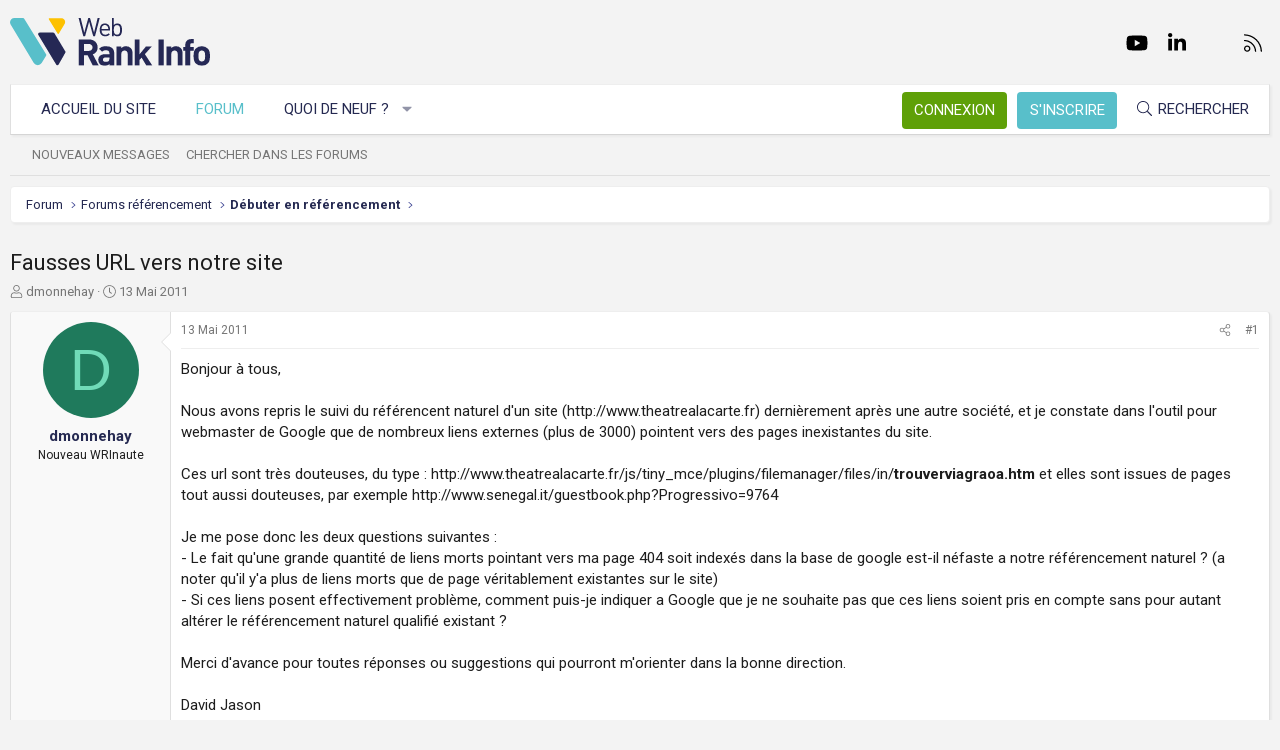

--- FILE ---
content_type: text/html; charset=utf-8
request_url: https://www.webrankinfo.com/forum/t/fausses-url-vers-notre-site.142939/
body_size: 15399
content:
<!DOCTYPE html>
<html id="XF" lang="fr-FR" dir="LTR"
	data-app="public"
	data-template="thread_view"
	data-container-key="node-19"
	data-content-key="thread-142939"
	data-logged-in="false"
	data-cookie-prefix="xf_"
	data-csrf="1769752800,670b2f01acaa399c0869c589614841d3"
	class="has-no-js template-thread_view XenBase layout-default style-light sidebar-right   xb-toggle-default xb-sidebar-show"
	>
<head>
	<meta charset="utf-8" />
	<meta http-equiv="X-UA-Compatible" content="IE=Edge" />
	<meta name="viewport" content="width=device-width, initial-scale=1, viewport-fit=cover">

	
	
	

	<title>Fausses URL vers notre site | Forum WebRankInfo</title>

	<link rel="manifest" href="/forum/webmanifest.php">
	
		<meta name="theme-color" content="#f3f3f3" />
	

	<meta name="apple-mobile-web-app-title" content="WebRankInfo">
	
		<link rel="apple-touch-icon" href="/forum/data/styles/5/styles/webrankinfo/xenforo/icon192.png">
	

	
		
		<meta name="description" content="Bonjour à tous,

Nous avons repris le suivi du référencent naturel d&#039;un site (http://www.theatrealacarte.fr) dernièrement après une autre société, et je..." />
		<meta property="og:description" content="Bonjour à tous,

Nous avons repris le suivi du référencent naturel d&#039;un site (http://www.theatrealacarte.fr) dernièrement après une autre société, et je constate dans l&#039;outil pour webmaster de Google que de nombreux liens externes (plus de 3000) pointent vers des pages inexistantes du site..." />
		<meta property="twitter:description" content="Bonjour à tous,

Nous avons repris le suivi du référencent naturel d&#039;un site (http://www.theatrealacarte.fr) dernièrement après une autre société, et je constate dans l&#039;outil pour webmaster de..." />
	
	
		<meta property="og:url" content="https://www.webrankinfo.com/forum/t/fausses-url-vers-notre-site.142939/" />
	
		<link rel="canonical" href="https://www.webrankinfo.com/forum/t/fausses-url-vers-notre-site.142939/" />
	

	
		
	
	
	<meta property="og:site_name" content="Forum WebRankInfo" />


	
	
		
	
	
	<meta property="og:type" content="website" />


	
	
		
	
	
	
		<meta property="og:title" content="Fausses URL vers notre site" />
		<meta property="twitter:title" content="Fausses URL vers notre site" />
	


	
	
	
	
		
	
	
	
		<meta property="og:image" content="/forum/data/styles/5/styles/webrankinfo/xenforo/icon512.png" />
		<meta property="twitter:image" content="/forum/data/styles/5/styles/webrankinfo/xenforo/icon512.png" />
		<meta property="twitter:card" content="summary" />
	


	

	
	

	<link rel="preconnect" href="https://fonts.googleapis.com">
<link rel="preconnect" href="https://fonts.gstatic.com" crossorigin>
<link href="https://fonts.googleapis.com/css2?family=Roboto:wght@300;400;500;700&display=swap" rel="stylesheet">

	
	
	
	
	

	<link rel="stylesheet" href="/forum/css.php?css=public%3Anormalize.css%2Cpublic%3Afa.css%2Cpublic%3Acore.less%2Cpublic%3Aapp.less&amp;s=5&amp;l=2&amp;d=1761547140&amp;k=279570a281c8b9cfebd3b7d0c459f0002887995a" />

	<link rel="stylesheet" href="/forum/css.php?css=public%3Amessage.less%2Cpublic%3Ashare_controls.less%2Cpublic%3Astructured_list.less%2Cpublic%3Axb.less%2Cpublic%3Aextra.less&amp;s=5&amp;l=2&amp;d=1761547140&amp;k=e83333a0c32e5669435a21fe6b4ea527cc8e7147" />


	
		<script src="/forum/js/xf/preamble.min.js?_v=59864dcb"></script>
	

	
	<script src="/forum/js/vendor/vendor-compiled.js?_v=59864dcb" defer></script>
	<script src="/forum/js/xf/core-compiled.js?_v=59864dcb" defer></script>

	<script>
		XF.ready(() =>
		{
			XF.extendObject(true, XF.config, {
				// 
				userId: 0,
				enablePush: true,
				pushAppServerKey: 'BKqwM1HHEZHwjjOU46S1pfqKFN1Wf0dJ2hkJZsvXoaY6W3rEbttkdmvdYBfyimoJTzm-oI7N9a9zieV7OqFvRaA',
				url: {
					fullBase: 'https://www.webrankinfo.com/forum/',
					basePath: '/forum/',
					css: '/forum/css.php?css=__SENTINEL__&s=5&l=2&d=1761547140',
					js: '/forum/js/__SENTINEL__?_v=59864dcb',
					icon: '/forum/data/local/icons/__VARIANT__.svg?v=1761547140#__NAME__',
					iconInline: '/forum/styles/fa/__VARIANT__/__NAME__.svg?v=5.15.3',
					keepAlive: '/forum/login/keep-alive'
				},
				cookie: {
					path: '/',
					domain: '',
					prefix: 'xf_',
					secure: true,
					consentMode: 'disabled',
					consented: ["optional","_third_party"]
				},
				cacheKey: 'f3ed7234243583f554e27d349fe769c5',
				csrf: '1769752800,670b2f01acaa399c0869c589614841d3',
				js: {},
				fullJs: false,
				css: {"public:message.less":true,"public:share_controls.less":true,"public:structured_list.less":true,"public:xb.less":true,"public:extra.less":true},
				time: {
					now: 1769752800,
					today: 1769727600,
					todayDow: 5,
					tomorrow: 1769814000,
					yesterday: 1769641200,
					week: 1769209200,
					month: 1767222000,
					year: 1767222000
				},
				style: {
					light: '',
					dark: '',
					defaultColorScheme: 'light'
				},
				borderSizeFeature: '3px',
				fontAwesomeWeight: 'l',
				enableRtnProtect: true,
				
				enableFormSubmitSticky: true,
				imageOptimization: '0',
				imageOptimizationQuality: 0.85,
				uploadMaxFilesize: 2097152,
				uploadMaxWidth: 0,
				uploadMaxHeight: 0,
				allowedVideoExtensions: ["m4v","mov","mp4","mp4v","mpeg","mpg","ogv","webm"],
				allowedAudioExtensions: ["mp3","opus","ogg","wav"],
				shortcodeToEmoji: true,
				visitorCounts: {
					conversations_unread: '0',
					alerts_unviewed: '0',
					total_unread: '0',
					title_count: true,
					icon_indicator: true
				},
				jsMt: {"xf\/action.js":"ae3fbdc8","xf\/embed.js":"b794d109","xf\/form.js":"e9a7b3a9","xf\/structure.js":"ae3fbdc8","xf\/tooltip.js":"e9a7b3a9"},
				jsState: {},
				publicMetadataLogoUrl: '/forum/data/styles/5/styles/webrankinfo/xenforo/icon512.png',
				publicPushBadgeUrl: 'https://www.webrankinfo.com/forum/styles/default/xenforo/bell.png'
			})

			XF.extendObject(XF.phrases, {
				// 
				date_x_at_time_y:     "{date}, à {time}",
				day_x_at_time_y:      "{day} à {time}",
				yesterday_at_x:       "Hier à {time}",
				x_minutes_ago:        "il y a {minutes} minutes",
				one_minute_ago:       "il y a 1 minute",
				a_moment_ago:         "Il y a un instant",
				today_at_x:           "Aujourd\'hui à {time}",
				in_a_moment:          "Il y a un instant",
				in_a_minute:          "In a minute",
				in_x_minutes:         "In {minutes} minutes",
				later_today_at_x:     "Later today at {time}",
				tomorrow_at_x:        "Tomorrow at {time}",
				short_date_x_minutes: "{minutes}m",
				short_date_x_hours:   "{hours}h",
				short_date_x_days:    "{days}d",

				day0: "Dimanche",
				day1: "Lundi",
				day2: "Mardi",
				day3: "Mercredi",
				day4: "Jeudi",
				day5: "Vendredi",
				day6: "Samedi",

				dayShort0: "Dim",
				dayShort1: "Lun",
				dayShort2: "Mar",
				dayShort3: "Mer",
				dayShort4: "Jeu",
				dayShort5: "Ven",
				dayShort6: "Sam",

				month0: "Janvier",
				month1: "Février",
				month2: "Mars",
				month3: "Avril",
				month4: "Mai",
				month5: "Juin",
				month6: "Juillet",
				month7: "Août",
				month8: "Septembre",
				month9: "Octobre",
				month10: "Novembre",
				month11: "Décembre",

				active_user_changed_reload_page: "The active user has changed. Reload the page for the latest version.",
				server_did_not_respond_in_time_try_again: "Le serveur n\'a pas répondu à temps. S\'il vous  plaît, essayez de nouveau.",
				oops_we_ran_into_some_problems: "Oups ! Nous avons rencontré quelques problèmes.",
				oops_we_ran_into_some_problems_more_details_console: "Oups ! Nous avons rencontré quelques problèmes. Veuillez réessayer plus tard. Vous trouverez peut-être plus de détails sur l\'erreur dans la console du navigateur.",
				file_too_large_to_upload: "The file is too large to be uploaded.",
				uploaded_file_is_too_large_for_server_to_process: "Le fichier transféré est trop volumineux pour le traitement du serveur.",
				files_being_uploaded_are_you_sure: "Files are still being uploaded. Are you sure you want to submit this form?",
				attach: "Ajouter des pièces jointes",
				rich_text_box: "Rich text box",
				close: "Fermer",
				link_copied_to_clipboard: "Link copied to clipboard.",
				text_copied_to_clipboard: "Text copied to clipboard.",
				loading: "Chargement…",
				you_have_exceeded_maximum_number_of_selectable_items: "You have exceeded the maximum number of selectable items.",

				processing: "En cours de traitement",
				'processing...': "En cours de traitement…",

				showing_x_of_y_items: "{count} articles affichés sur un total de {total}",
				showing_all_items: "Afficher tous les éléments",
				no_items_to_display: "No items to display",

				number_button_up: "Increase",
				number_button_down: "Decrease",

				push_enable_notification_title: "Push notifications enabled successfully at Forum WebRankInfo",
				push_enable_notification_body: "Thank you for enabling push notifications!",

				pull_down_to_refresh: "Pull down to refresh",
				release_to_refresh: "Release to refresh",
				refreshing: "Refreshing…"
			})
		})
	</script>

	


	
		<link rel="icon" type="image/png" href="/forum/data/styles/5/styles/webrankinfo/xenforo/favicon-48x48.png" sizes="32x32" />
	
	
	<script async src="https://www.googletagmanager.com/gtag/js?id=G-406G490FQ8"></script>
	<script>
		window.dataLayer = window.dataLayer || [];
		function gtag(){dataLayer.push(arguments);}
		gtag('js', new Date());
		gtag('config', 'G-406G490FQ8', {
			// 
			
			
				'anonymize_ip': true,
			
		});
	</script>

	
</head>
<body data-template="thread_view">

<div class="p-pageWrapper" id="top">

<div class="p-pageWrapper--helper"></div>



<div class="xb-page-wrapper xb-canvas-menuActive">
	
	
	<div class="xb-page-wrapper--helper"></div>
	
	


<header class="p-header" id="header">
	<div class="p-header-inner">
		<div class="p-header-content">

			<div class="p-header-logo p-header-logo--image">
				<a href="https://www.webrankinfo.com/">
						
					<img src="/forum/data/styles/5/styles/webrankinfo/xenforo/logo-wri.svg" srcset="" alt="Forum WebRankInfo"
						width="200" height="50" />
					
				</a>
			</div>

			
			
			
				
	

	
	
	<div class="shareButtons shareButtons--iconic">
		

			
				<a class="shareButtons-button shareButtons-button--brand shareButtons-button--facebook" href="https://www.facebook.com/WebRankInfo" target="_blank" rel="noopener">
					<i aria-hidden="true"></i>
					<span>Facebook</span>
				</a>
			

			
				<a class="shareButtons-button shareButtons-button--brand shareButtons-button--twitter" href="https://twitter.com/webrankinfo" target="_blank" rel="noopener">
					<i aria-hidden="true"></i>
					<span>Twitter</span>
				</a>
			
			
			
				<a class="shareButtons-button shareButtons-button--brand shareButtons-button--youtube" href="https://www.youtube.com/user/webrankinfo/" target="_blank" rel="noopener">
					<i aria-hidden="true"></i>
					<span>youtube</span>
				</a>
			
			
			

			
			
			
			
			
						
			
			
			
				<a class="shareButtons-button shareButtons-button--brand shareButtons-button--linkedin" href="https://www.linkedin.com/in/olivierduffez/" target="_blank" rel="noopener">
					<i aria-hidden="true"></i>
					<span>LinkedIn</span>
				</a>
			
			
			
						
			
						
			
			
			
					
			
			
			
			
			
				
			
				<a class="shareButtons-button shareButtons-button--email" href="https://www.webrankinfo.com/contact.php" data-xf-click="">
					<i></i>
					<span>Nous contacter</span>
				</a>
			

			
				<a class="shareButtons-button shareButtons-button--rss" href="/forum/f/-/index.rss" target="_blank" rel="noopener">
					<i></i>
					<span>RSS</span>
				</a>
			
			
		
	</div>

			
			
		</div>
	</div>
</header>

		

<div class="xb-content-wrapper">
	<div class="navigation-helper"></div>




	<div class="p-navSticky p-navSticky--primary" data-xf-init="sticky-header">
		
	<div class="p-nav--wrapper">
	<nav class="p-nav">
		<div class="p-nav-inner">
			<button type="button" class="button button--plain p-nav-menuTrigger" data-xf-click="off-canvas" data-menu=".js-headerOffCanvasMenu" tabindex="0" aria-label="Menu"><span class="button-text">
				<i aria-hidden="true"></i>
			</span></button>

			<div class="p-nav-smallLogo">
				<a href="https://www.webrankinfo.com/">
							
					<img src="/forum/data/styles/5/styles/webrankinfo/xenforo/logo-wri.svg" srcset="" alt="Forum WebRankInfo"
						width="200" height="50" />
					
					
				</a>
			</div>

			<div class="p-nav-scroller hScroller" data-xf-init="h-scroller" data-auto-scroll=".p-navEl.is-selected">
				<div class="hScroller-scroll">
					<ul class="p-nav-list js-offCanvasNavSource">
					
						<li class="navhome">
							
	<div class="p-navEl " >
		

			
	
	<a href="https://www.webrankinfo.com/"
		class="p-navEl-link "
		
		data-xf-key="1"
		data-nav-id="home">Accueil du site</a>


			

		
		
	</div>

						</li>
					
						<li class="navforums">
							
	<div class="p-navEl is-selected" data-has-children="true">
		

			
	
	<a href="/forum/"
		class="p-navEl-link p-navEl-link--splitMenu "
		
		
		data-nav-id="forums">Forum</a>


			<a data-xf-key="2"
				data-xf-click="menu"
				data-menu-pos-ref="< .p-navEl"
				class="p-navEl-splitTrigger"
				role="button"
				tabindex="0"
				aria-label="Toggle expanded"
				aria-expanded="false"
				aria-haspopup="true"></a>

		
		
			<div class="menu menu--structural" data-menu="menu" aria-hidden="true">
				<div class="menu-content">
					
						
	
	
	<a href="/forum/whats-new/posts/"
		class="menu-linkRow u-indentDepth0 js-offCanvasCopy "
		
		
		data-nav-id="newPosts">Nouveaux messages</a>

	

					
						
	
	
	<a href="/forum/search/?type=post"
		class="menu-linkRow u-indentDepth0 js-offCanvasCopy "
		
		
		data-nav-id="searchForums">Chercher dans les forums</a>

	

					
				</div>
			</div>
		
	</div>

						</li>
					
						<li class="navwhatsNew">
							
	<div class="p-navEl " data-has-children="true">
		

			
	
	<a href="/forum/whats-new/"
		class="p-navEl-link p-navEl-link--splitMenu "
		
		
		data-nav-id="whatsNew">Quoi de neuf ?</a>


			<a data-xf-key="3"
				data-xf-click="menu"
				data-menu-pos-ref="< .p-navEl"
				class="p-navEl-splitTrigger"
				role="button"
				tabindex="0"
				aria-label="Toggle expanded"
				aria-expanded="false"
				aria-haspopup="true"></a>

		
		
			<div class="menu menu--structural" data-menu="menu" aria-hidden="true">
				<div class="menu-content">
					
						
	
	
	<a href="/forum/whats-new/posts/"
		class="menu-linkRow u-indentDepth0 js-offCanvasCopy "
		 rel="nofollow"
		
		data-nav-id="whatsNewPosts">Nouveaux messages</a>

	

					
						
	
	
	<a href="/forum/whats-new/latest-activity"
		class="menu-linkRow u-indentDepth0 js-offCanvasCopy "
		 rel="nofollow"
		
		data-nav-id="latestActivity">Dernière activité</a>

	

					
				</div>
			</div>
		
	</div>

						</li>
					
					</ul>
				</div>
			</div>
			
			

			
			
			<div class="p-nav-opposite">
				<div class="p-navgroup p-account p-navgroup--guest">
					
						<a href="/forum/login/" class="p-navgroup-link p-navgroup-link--textual p-navgroup-link--logIn"
							data-xf-click="overlay" data-follow-redirects="on">
							<span class="p-navgroup-linkText">Connexion</span>
						</a>
						
							<a href="/forum/inscription/" class="p-navgroup-link p-navgroup-link--textual p-navgroup-link--register"
								data-xf-click="overlay" data-follow-redirects="on">
								<span class="p-navgroup-linkText">S'inscrire</span>
							</a>
						
					
					
					
				</div>

				<div class="p-navgroup p-discovery">
					<a href="/forum/whats-new/"
						class="p-navgroup-link p-navgroup-link--iconic p-navgroup-link--whatsnew"
						aria-label="Quoi de neuf ?"
						title="Quoi de neuf ?">
						<i aria-hidden="true"></i>
						<span class="p-navgroup-linkText">Quoi de neuf ?</span>
					</a>

					
						<a href="/forum/search/"
							class="p-navgroup-link p-navgroup-link--iconic p-navgroup-link--search"
							data-xf-click="menu"
							data-xf-key="/"
							aria-label="Rechercher"
							aria-expanded="false"
							aria-haspopup="true"
							title="Rechercher">
							<i aria-hidden="true"></i>
							<span class="p-navgroup-linkText">Rechercher</span>
						</a>
						<div class="menu menu--structural menu--wide" data-menu="menu" aria-hidden="true">
							<form action="/forum/search/search" method="post"
								class="menu-content"
								data-xf-init="quick-search">

								<div class="menu-header">Rechercher</div>
								
								<div class="menu-row">
									
										<div class="inputGroup inputGroup--joined">
											<input type="text" class="input" name="keywords" placeholder="Rechercher…" aria-label="Rechercher" data-menu-autofocus="true" />
											
			<select name="constraints" class="js-quickSearch-constraint input" aria-label="Search within">
				<option value="">Everywhere</option>
<option value="{&quot;search_type&quot;:&quot;post&quot;}">Discussions</option>
<option value="{&quot;search_type&quot;:&quot;post&quot;,&quot;c&quot;:{&quot;nodes&quot;:[19],&quot;child_nodes&quot;:1}}">This forum</option>
<option value="{&quot;search_type&quot;:&quot;post&quot;,&quot;c&quot;:{&quot;thread&quot;:142939}}">This thread</option>

			</select>
		
										</div>
									
								</div>

								
								<div class="menu-row">
									<label class="iconic"><input type="checkbox"  name="c[title_only]" value="1" /><i aria-hidden="true"></i><span class="iconic-label">Rechercher par titre uniquement

												
													<span tabindex="0" role="button"
														data-xf-init="tooltip" data-trigger="hover focus click" title="Tags will also be searched in content where tags are supported">

														<i class="fa--xf far fa-question-circle  u-muted u-smaller"><svg xmlns="http://www.w3.org/2000/svg" role="img" aria-hidden="true" ><use href="/forum/data/local/icons/regular.svg?v=1761547140#question-circle"></use></svg></i>
													</span></span></label>

								</div>
								
								<div class="menu-row">
									<div class="inputGroup">
										<span class="inputGroup-text" id="ctrl_search_menu_by_member">By:</span>
										<input type="text" class="input" name="c[users]" data-xf-init="auto-complete" placeholder="Membre" aria-labelledby="ctrl_search_menu_by_member" />
									</div>
								</div>
								<div class="menu-footer">
									<span class="menu-footer-controls">
										<button type="submit" class="button button--icon button--icon--search button--primary"><i class="fa--xf fal fa-search "><svg xmlns="http://www.w3.org/2000/svg" role="img" aria-hidden="true" ><use href="/forum/data/local/icons/light.svg?v=1761547140#search"></use></svg></i><span class="button-text">Chercher</span></button>
										<a href="/forum/search/" class="button "><span class="button-text">Recherche avancée…</span></a>
									</span>
								</div>

								<input type="hidden" name="_xfToken" value="1769752800,670b2f01acaa399c0869c589614841d3" />
							</form>
						</div>
					
				</div>
			</div>
				

		</div>
	</nav>
	</div>

	</div>
	
	
		<div class="p-sectionLinks--wrapper">
		<div class="p-sectionLinks">
			<div class="p-sectionLinks-inner">
				<div class="hScroller" data-xf-init="h-scroller">
				<div class="hScroller-scroll">
					<ul class="p-sectionLinks-list">
					
						<li>
							
	<div class="p-navEl " >
		

			
	
	<a href="/forum/whats-new/posts/"
		class="p-navEl-link "
		
		data-xf-key="alt+1"
		data-nav-id="newPosts">Nouveaux messages</a>


			

		
		
	</div>

						</li>
					
						<li>
							
	<div class="p-navEl " >
		

			
	
	<a href="/forum/search/?type=post"
		class="p-navEl-link "
		
		data-xf-key="alt+2"
		data-nav-id="searchForums">Chercher dans les forums</a>


			

		
		
	</div>

						</li>
					
					</ul>
				</div>
				</div>
			<div class="p-sectionLinks-right">
				
				
			</div>
			</div>
		</div>
		</div>
	



<div class="offCanvasMenu offCanvasMenu--nav js-headerOffCanvasMenu" data-menu="menu" aria-hidden="true" data-ocm-builder="navigation">
	<div class="offCanvasMenu-backdrop" data-menu-close="true"></div>
	<div class="offCanvasMenu-content">
		<div class="offCanvasMenu-content--inner">
		
		<div class="offCanvasMenu-header">
			Menu
			<a class="offCanvasMenu-closer" data-menu-close="true" role="button" tabindex="0" aria-label="Fermer"></a>
		</div>
		
			<div class="p-offCanvasRegisterLink">
				<div class="offCanvasMenu-linkHolder">
					<a href="/forum/login/" class="offCanvasMenu-link" data-xf-click="overlay" data-menu-close="true">
						Connexion
					</a>
				</div>
				<hr class="offCanvasMenu-separator" />
				
					<div class="offCanvasMenu-linkHolder">
						<a href="/forum/inscription/" class="offCanvasMenu-link" data-xf-click="overlay" data-menu-close="true">
							S'inscrire
						</a>
					</div>
					<hr class="offCanvasMenu-separator" />
				
			</div>
		
		<div class="offCanvasMenu-subHeader">Navigation</div>
		<div class="js-offCanvasNavTarget"></div>
		<div class="offCanvasMenu-installBanner js-installPromptContainer" style="display: none;" data-xf-init="install-prompt">
			<div class="offCanvasMenu-installBanner-header">Install the app</div>
			<button type="button" class="button js-installPromptButton"><span class="button-text">Install</span></button>
		</div>

			<div class="offCanvasMenu-subHeader">Plus d'options</div>
					
			
			
				
					<div class="offCanvasMenu-linkHolder">
						<a href="https://www.webrankinfo.com/contact.php" class="offCanvasMenu-link" data-menu-close="true" data-nav-id="contactUs" data-xf-click="">Nous contacter</a>
					</div>
				
			
			<div class="offCanvasMenu-linkHolder">
				<a class="offCanvasMenu-link" data-menu-close="true" data-nav-id="closeMenu" role="button" tabindex="0" aria-label="Fermer">Fermer Menu</a>
			</div>
			
		</div>

	</div>
</div>

	
	
<div class="p-body">
	<div class="p-body-inner">
		
		<!--XF:EXTRA_OUTPUT-->

		

		

		 
		
		
	
		<div class="p-breadcrumbs--parent ">
		<ul class="p-breadcrumbs "
			itemscope itemtype="https://schema.org/BreadcrumbList">
		
			

			
			

			
				
				
	<li itemprop="itemListElement" itemscope itemtype="https://schema.org/ListItem">
		<a href="/forum/" itemprop="item">
			<span itemprop="name">Forum</span>
		</a>
		<meta itemprop="position" content="1" />
	</li>

			

			
			
				
				
	<li itemprop="itemListElement" itemscope itemtype="https://schema.org/ListItem">
		<a href="/forum/#forums-referencement.48" itemprop="item">
			<span itemprop="name">Forums référencement</span>
		</a>
		<meta itemprop="position" content="2" />
	</li>

			
				
				
	<li itemprop="itemListElement" itemscope itemtype="https://schema.org/ListItem">
		<a href="/forum/f/debuter-en-referencement.19/" itemprop="item">
			<span itemprop="name">Débuter en référencement</span>
		</a>
		<meta itemprop="position" content="3" />
	</li>

			

		
		</ul>
		
		</div>
	

		
		

		
	<noscript class="js-jsWarning"><div class="blockMessage blockMessage--important blockMessage--iconic u-noJsOnly">JavaScript is disabled. For a better experience, please enable JavaScript in your browser before proceeding.</div></noscript>

		
	<div class="blockMessage blockMessage--important blockMessage--iconic js-browserWarning" style="display: none">Vous utilisez un navigateur non à jour ou ancien. Il ne peut pas afficher ce site ou d'autres sites correctement.<br />Vous devez le mettre à jour ou utiliser un navigateur alternatif.</div>


		
		 
			
		
			<div class="p-body-header">
			
				
					<div class="p-title ">
					
						
							<h1 class="p-title-value">Fausses URL vers notre site</h1>
						
						
					
					</div>
				

				
					<div class="p-description">
	<ul class="listInline listInline--bullet">
		<li>
			<i class="fa--xf fal fa-user "><svg xmlns="http://www.w3.org/2000/svg" role="img" ><title>Auteur de la discussion</title><use href="/forum/data/local/icons/light.svg?v=1761547140#user"></use></svg></i>
			<span class="u-srOnly">Auteur de la discussion</span>

			<a href="/forum/membres/dmonnehay.211187/" class="username  u-concealed" dir="auto" data-user-id="211187" data-xf-init="member-tooltip">dmonnehay</a>
		</li>
		<li>
			<i class="fa--xf fal fa-clock "><svg xmlns="http://www.w3.org/2000/svg" role="img" ><title>Date de début</title><use href="/forum/data/local/icons/light.svg?v=1761547140#clock"></use></svg></i>
			<span class="u-srOnly">Date de début</span>

			<a href="/forum/t/fausses-url-vers-notre-site.142939/" class="u-concealed"><time  class="u-dt" dir="auto" datetime="2011-05-13T12:19:05+0200" data-timestamp="1305281945" data-date="13 Mai 2011" data-time="12:19" data-short="Mai &#039;11" title="13 Mai 2011, à 12:19">13 Mai 2011</time></a>
		</li>
		
		
	</ul>
</div>
				
			
			</div>
		
		
		

		<div class="p-body-main  ">
			
			<div class="p-body-contentCol"></div>
			

			

			<div class="p-body-content">
				
				
				
					
						
				
				<div class="p-body-pageContent">










	
	
	
		
	
	
	


	
	
	
		
	
	
	


	
	
		
	
	
	


	
	



	












	

	
		
	



















<div class="block block--messages" data-xf-init="" data-type="post" data-href="/forum/inline-mod/" data-search-target="*">

	<span class="u-anchorTarget" id="posts"></span>

	
		
	

	

	<div class="block-outer"></div>

	

	
		
	<div class="block-outer js-threadStatusField"></div>

	

	<div class="block-container lbContainer"
		data-xf-init="lightbox select-to-quote"
		data-message-selector=".js-post"
		data-lb-id="thread-142939"
		data-lb-universal="0">

		<div class="block-body js-replyNewMessageContainer">
			
				

					

					
						

	
	

	

	
	<article class="message message--post js-post js-inlineModContainer  "
		data-author="dmonnehay"
		data-content="post-1293298"
		id="js-post-1293298"
		>

		

		<span class="u-anchorTarget" id="post-1293298"></span>

		
			<div class="message-inner">
				
					<div class="message-cell message-cell--user">
						

	<section itemscope itemtype="https://schema.org/Person" class="message-user">
		<div class="message-avatar ">
			<div class="message-avatar-wrapper">
				
					<a href="/forum/membres/dmonnehay.211187/" class="avatar avatar--m avatar--default avatar--default--dynamic" data-user-id="211187" data-xf-init="member-tooltip" style="background-color: #1f7a5c; color: #70dbb8">
			<span class="avatar-u211187-m" role="img" aria-label="dmonnehay">D</span> 
		</a>
				
				
			</div>
		</div>
		<div class="message-userDetails">
			<div class="message-name"><a href="/forum/membres/dmonnehay.211187/" class="username " dir="auto" data-user-id="211187" data-xf-init="member-tooltip"><span itemprop="name">dmonnehay</span></a></div>
			<div class="userTitle message-userTitle" dir="auto" itemprop="jobTitle">Nouveau WRInaute</div>
			
		</div>
		
			
			
		
		<span class="message-userArrow"></span>
	</section>

					</div>
				

				
					<div class="message-cell message-cell--main">
					
						<div class="message-main js-quickEditTarget">

							
								

	

	<header class="message-attribution message-attribution--split">
		<ul class="message-attribution-main listInline ">
			
			
			<li class="u-concealed">
				<a href="/forum/t/fausses-url-vers-notre-site.142939/post-1293298" rel="nofollow" >
					<time  class="u-dt" dir="auto" datetime="2011-05-13T12:19:05+0200" data-timestamp="1305281945" data-date="13 Mai 2011" data-time="12:19" data-short="Mai &#039;11" title="13 Mai 2011, à 12:19">13 Mai 2011</time>
				</a>
			</li>
			
		</ul>

		<ul class="message-attribution-opposite message-attribution-opposite--list ">
			
			<li>
				<a href="/forum/t/fausses-url-vers-notre-site.142939/post-1293298"
					class="message-attribution-gadget"
					data-xf-init="share-tooltip"
					data-href="/forum/posts/1293298/share"
					aria-label="Partager"
					rel="nofollow">
					<i class="fa--xf fal fa-share-alt "><svg xmlns="http://www.w3.org/2000/svg" role="img" aria-hidden="true" ><use href="/forum/data/local/icons/light.svg?v=1761547140#share-alt"></use></svg></i>
				</a>
			</li>
			
			
			
				<li>
					<a href="/forum/t/fausses-url-vers-notre-site.142939/post-1293298" rel="nofollow">
						#1
					</a>
				</li>
			
		</ul>
	</header>

							

							<div class="message-content js-messageContent">
							

								
									
	
	
	

								

								
									
	

	<div class="message-userContent lbContainer js-lbContainer "
		data-lb-id="post-1293298"
		data-lb-caption-desc="dmonnehay &middot; 13 Mai 2011, à 12:19">

		
			

	
		
	

		

		<article class="message-body js-selectToQuote">
			
				
			

			<div >
				
					<div class="bbWrapper">Bonjour à tous,<br />
<br />
Nous avons repris le suivi du référencent naturel d&#039;un site (http://www.theatrealacarte.fr) dernièrement après une autre société, et je constate dans l&#039;outil pour webmaster de Google que de nombreux liens externes (plus de 3000) pointent vers des pages inexistantes du site. <br />
<br />
Ces url sont très douteuses, du type : http://www.theatrealacarte.fr/js/tiny_mce/plugins/filemanager/files/in/<b>trouverviagraoa.htm</b> et elles sont issues de pages tout aussi douteuses, par exemple http://www.senegal.it/guestbook.php?Progressivo=9764<br />
<br />
Je me pose donc les deux questions suivantes :<br />
- Le fait qu&#039;une grande quantité de liens morts pointant vers ma page 404 soit indexés dans la base de google est-il néfaste a notre référencement naturel ? (a noter qu&#039;il y&#039;a plus de liens morts que de page véritablement existantes sur le site)<br />
- Si ces liens posent effectivement problème, comment puis-je indiquer a Google que je ne souhaite pas que ces liens soient pris en compte sans pour autant altérer le référencement naturel qualifié existant ? <br />
<br />
Merci d&#039;avance pour toutes réponses ou suggestions qui pourront m&#039;orienter dans la bonne direction.<br />
<br />
David Jason</div>
				
			</div>

			<div class="js-selectToQuoteEnd">&nbsp;</div>
			
				
			
		</article>

		
			

	
		
	

		

		
	</div>

								

								
									
	

	

								

								
									
	

								

							
							</div>

							
								
	

	<footer class="message-footer">
		

		

		<div class="reactionsBar js-reactionsList ">
			
		</div>

		<div class="js-historyTarget message-historyTarget toggleTarget" data-href="trigger-href"></div>
	</footer>

							
						</div>

					
					</div>
				
			</div>
		
	</article>

	
	

					

					

				

					

					
						

	
	

	

	
	<article class="message message--post js-post js-inlineModContainer  "
		data-author="Dolph"
		data-content="post-1293382"
		id="js-post-1293382"
		itemscope itemtype="https://schema.org/Comment" itemid="https://www.webrankinfo.com/forum/posts/1293382/">

		
			<meta itemprop="parentItem" itemscope itemid="https://www.webrankinfo.com/forum/t/fausses-url-vers-notre-site.142939/" />
			<meta itemprop="name" content="Post #2" />
		

		<span class="u-anchorTarget" id="post-1293382"></span>

		
			<div class="message-inner">
				
					<div class="message-cell message-cell--user">
						

	<section itemscope itemtype="https://schema.org/Person" class="message-user">
		<div class="message-avatar ">
			<div class="message-avatar-wrapper">
				
					<a href="/forum/membres/dolph.204756/" class="avatar avatar--m avatar--default avatar--default--dynamic" data-user-id="204756" data-xf-init="member-tooltip" style="background-color: #5c1f7a; color: #b870db">
			<span class="avatar-u204756-m" role="img" aria-label="Dolph">D</span> 
		</a>
				
				
			</div>
		</div>
		<div class="message-userDetails">
			<div class="message-name"><a href="/forum/membres/dolph.204756/" class="username " dir="auto" data-user-id="204756" data-xf-init="member-tooltip"><span itemprop="name">Dolph</span></a></div>
			<div class="userTitle message-userTitle" dir="auto" itemprop="jobTitle">WRInaute impliqué</div>
			
		</div>
		
			
			
		
		<span class="message-userArrow"></span>
	</section>

					</div>
				

				
					<div class="message-cell message-cell--main">
					
						<div class="message-main js-quickEditTarget">

							
								

	

	<header class="message-attribution message-attribution--split">
		<ul class="message-attribution-main listInline ">
			
			
			<li class="u-concealed">
				<a href="/forum/t/fausses-url-vers-notre-site.142939/post-1293382" rel="nofollow" itemprop="url">
					<time  class="u-dt" dir="auto" datetime="2011-05-13T16:35:14+0200" data-timestamp="1305297314" data-date="13 Mai 2011" data-time="16:35" data-short="Mai &#039;11" title="13 Mai 2011, à 16:35" itemprop="datePublished">13 Mai 2011</time>
				</a>
			</li>
			
		</ul>

		<ul class="message-attribution-opposite message-attribution-opposite--list ">
			
			<li>
				<a href="/forum/t/fausses-url-vers-notre-site.142939/post-1293382"
					class="message-attribution-gadget"
					data-xf-init="share-tooltip"
					data-href="/forum/posts/1293382/share"
					aria-label="Partager"
					rel="nofollow">
					<i class="fa--xf fal fa-share-alt "><svg xmlns="http://www.w3.org/2000/svg" role="img" aria-hidden="true" ><use href="/forum/data/local/icons/light.svg?v=1761547140#share-alt"></use></svg></i>
				</a>
			</li>
			
			
			
				<li>
					<a href="/forum/t/fausses-url-vers-notre-site.142939/post-1293382" rel="nofollow">
						#2
					</a>
				</li>
			
		</ul>
	</header>

							

							<div class="message-content js-messageContent">
							

								
									
	
	
	

								

								
									
	

	<div class="message-userContent lbContainer js-lbContainer "
		data-lb-id="post-1293382"
		data-lb-caption-desc="Dolph &middot; 13 Mai 2011, à 16:35">

		

		<article class="message-body js-selectToQuote">
			
				
			

			<div itemprop="text">
				
					<div class="bbWrapper">Salut,<br />
<br />
1 - Non, sinon n&#039;importe qui peut pourrir son concurrent.<br />
A toi aussi de les gérer convenablement et de créer une page 404 qui plaira à Google comme aux internautes.<br />
2 - réponse inutile. cf 1 ;-)</div>
				
			</div>

			<div class="js-selectToQuoteEnd">&nbsp;</div>
			
				
			
		</article>

		

		
	</div>

								

								
									
	

	

								

								
									
	

								

							
							</div>

							
								
	

	<footer class="message-footer">
		
			<div class="message-microdata" itemprop="interactionStatistic" itemtype="https://schema.org/InteractionCounter" itemscope>
				<meta itemprop="userInteractionCount" content="0" />
				<meta itemprop="interactionType" content="https://schema.org/LikeAction" />
			</div>
		

		

		<div class="reactionsBar js-reactionsList ">
			
		</div>

		<div class="js-historyTarget message-historyTarget toggleTarget" data-href="trigger-href"></div>
	</footer>

							
						</div>

					
					</div>
				
			</div>
		
	</article>

	
	

					

					

				

					

					
						

	
	

	

	
	<article class="message message--post js-post js-inlineModContainer  "
		data-author="dmonnehay"
		data-content="post-1293406"
		id="js-post-1293406"
		itemscope itemtype="https://schema.org/Comment" itemid="https://www.webrankinfo.com/forum/posts/1293406/">

		
			<meta itemprop="parentItem" itemscope itemid="https://www.webrankinfo.com/forum/t/fausses-url-vers-notre-site.142939/" />
			<meta itemprop="name" content="Post #3" />
		

		<span class="u-anchorTarget" id="post-1293406"></span>

		
			<div class="message-inner">
				
					<div class="message-cell message-cell--user">
						

	<section itemscope itemtype="https://schema.org/Person" class="message-user">
		<div class="message-avatar ">
			<div class="message-avatar-wrapper">
				
					<a href="/forum/membres/dmonnehay.211187/" class="avatar avatar--m avatar--default avatar--default--dynamic" data-user-id="211187" data-xf-init="member-tooltip" style="background-color: #1f7a5c; color: #70dbb8">
			<span class="avatar-u211187-m" role="img" aria-label="dmonnehay">D</span> 
		</a>
				
				
			</div>
		</div>
		<div class="message-userDetails">
			<div class="message-name"><a href="/forum/membres/dmonnehay.211187/" class="username " dir="auto" data-user-id="211187" data-xf-init="member-tooltip"><span itemprop="name">dmonnehay</span></a></div>
			<div class="userTitle message-userTitle" dir="auto" itemprop="jobTitle">Nouveau WRInaute</div>
			
		</div>
		
			
			
		
		<span class="message-userArrow"></span>
	</section>

					</div>
				

				
					<div class="message-cell message-cell--main">
					
						<div class="message-main js-quickEditTarget">

							
								

	

	<header class="message-attribution message-attribution--split">
		<ul class="message-attribution-main listInline ">
			
			
			<li class="u-concealed">
				<a href="/forum/t/fausses-url-vers-notre-site.142939/post-1293406" rel="nofollow" itemprop="url">
					<time  class="u-dt" dir="auto" datetime="2011-05-13T17:18:51+0200" data-timestamp="1305299931" data-date="13 Mai 2011" data-time="17:18" data-short="Mai &#039;11" title="13 Mai 2011, à 17:18" itemprop="datePublished">13 Mai 2011</time>
				</a>
			</li>
			
		</ul>

		<ul class="message-attribution-opposite message-attribution-opposite--list ">
			
			<li>
				<a href="/forum/t/fausses-url-vers-notre-site.142939/post-1293406"
					class="message-attribution-gadget"
					data-xf-init="share-tooltip"
					data-href="/forum/posts/1293406/share"
					aria-label="Partager"
					rel="nofollow">
					<i class="fa--xf fal fa-share-alt "><svg xmlns="http://www.w3.org/2000/svg" role="img" aria-hidden="true" ><use href="/forum/data/local/icons/light.svg?v=1761547140#share-alt"></use></svg></i>
				</a>
			</li>
			
			
			
				<li>
					<a href="/forum/t/fausses-url-vers-notre-site.142939/post-1293406" rel="nofollow">
						#3
					</a>
				</li>
			
		</ul>
	</header>

							

							<div class="message-content js-messageContent">
							

								
									
	
	
	

								

								
									
	

	<div class="message-userContent lbContainer js-lbContainer "
		data-lb-id="post-1293406"
		data-lb-caption-desc="dmonnehay &middot; 13 Mai 2011, à 17:18">

		

		<article class="message-body js-selectToQuote">
			
				
			

			<div itemprop="text">
				
					<div class="bbWrapper">Super, merci beaucoup pour cette réponse. Me voilà rassuré ;-)</div>
				
			</div>

			<div class="js-selectToQuoteEnd">&nbsp;</div>
			
				
			
		</article>

		

		
	</div>

								

								
									
	

	

								

								
									
	

								

							
							</div>

							
								
	

	<footer class="message-footer">
		
			<div class="message-microdata" itemprop="interactionStatistic" itemtype="https://schema.org/InteractionCounter" itemscope>
				<meta itemprop="userInteractionCount" content="0" />
				<meta itemprop="interactionType" content="https://schema.org/LikeAction" />
			</div>
		

		

		<div class="reactionsBar js-reactionsList ">
			
		</div>

		<div class="js-historyTarget message-historyTarget toggleTarget" data-href="trigger-href"></div>
	</footer>

							
						</div>

					
					</div>
				
			</div>
		
	</article>

	
	

					

					

				

					

					
						

	
	

	

	
	<article class="message message--post js-post js-inlineModContainer  "
		data-author="Dolph"
		data-content="post-1293472"
		id="js-post-1293472"
		itemscope itemtype="https://schema.org/Comment" itemid="https://www.webrankinfo.com/forum/posts/1293472/">

		
			<meta itemprop="parentItem" itemscope itemid="https://www.webrankinfo.com/forum/t/fausses-url-vers-notre-site.142939/" />
			<meta itemprop="name" content="Post #4" />
		

		<span class="u-anchorTarget" id="post-1293472"></span>

		
			<div class="message-inner">
				
					<div class="message-cell message-cell--user">
						

	<section itemscope itemtype="https://schema.org/Person" class="message-user">
		<div class="message-avatar ">
			<div class="message-avatar-wrapper">
				
					<a href="/forum/membres/dolph.204756/" class="avatar avatar--m avatar--default avatar--default--dynamic" data-user-id="204756" data-xf-init="member-tooltip" style="background-color: #5c1f7a; color: #b870db">
			<span class="avatar-u204756-m" role="img" aria-label="Dolph">D</span> 
		</a>
				
				
			</div>
		</div>
		<div class="message-userDetails">
			<div class="message-name"><a href="/forum/membres/dolph.204756/" class="username " dir="auto" data-user-id="204756" data-xf-init="member-tooltip"><span itemprop="name">Dolph</span></a></div>
			<div class="userTitle message-userTitle" dir="auto" itemprop="jobTitle">WRInaute impliqué</div>
			
		</div>
		
			
			
		
		<span class="message-userArrow"></span>
	</section>

					</div>
				

				
					<div class="message-cell message-cell--main">
					
						<div class="message-main js-quickEditTarget">

							
								

	

	<header class="message-attribution message-attribution--split">
		<ul class="message-attribution-main listInline ">
			
			
			<li class="u-concealed">
				<a href="/forum/t/fausses-url-vers-notre-site.142939/post-1293472" rel="nofollow" itemprop="url">
					<time  class="u-dt" dir="auto" datetime="2011-05-13T21:58:09+0200" data-timestamp="1305316689" data-date="13 Mai 2011" data-time="21:58" data-short="Mai &#039;11" title="13 Mai 2011, à 21:58" itemprop="datePublished">13 Mai 2011</time>
				</a>
			</li>
			
		</ul>

		<ul class="message-attribution-opposite message-attribution-opposite--list ">
			
			<li>
				<a href="/forum/t/fausses-url-vers-notre-site.142939/post-1293472"
					class="message-attribution-gadget"
					data-xf-init="share-tooltip"
					data-href="/forum/posts/1293472/share"
					aria-label="Partager"
					rel="nofollow">
					<i class="fa--xf fal fa-share-alt "><svg xmlns="http://www.w3.org/2000/svg" role="img" aria-hidden="true" ><use href="/forum/data/local/icons/light.svg?v=1761547140#share-alt"></use></svg></i>
				</a>
			</li>
			
			
			
				<li>
					<a href="/forum/t/fausses-url-vers-notre-site.142939/post-1293472" rel="nofollow">
						#4
					</a>
				</li>
			
		</ul>
	</header>

							

							<div class="message-content js-messageContent">
							

								
									
	
	
	

								

								
									
	

	<div class="message-userContent lbContainer js-lbContainer "
		data-lb-id="post-1293472"
		data-lb-caption-desc="Dolph &middot; 13 Mai 2011, à 21:58">

		

		<article class="message-body js-selectToQuote">
			
				
			

			<div itemprop="text">
				
					<div class="bbWrapper">Mais que cela ne t&#039;empêche pas de les gérer au mieux....<br />
<br />
Tout lien est bon à prendre...<br />
A toi de faire en sorte qu&#039;ils te servent à quelque chose. ;-)</div>
				
			</div>

			<div class="js-selectToQuoteEnd">&nbsp;</div>
			
				
			
		</article>

		

		
	</div>

								

								
									
	

	

								

								
									
	

								

							
							</div>

							
								
	

	<footer class="message-footer">
		
			<div class="message-microdata" itemprop="interactionStatistic" itemtype="https://schema.org/InteractionCounter" itemscope>
				<meta itemprop="userInteractionCount" content="0" />
				<meta itemprop="interactionType" content="https://schema.org/LikeAction" />
			</div>
		

		

		<div class="reactionsBar js-reactionsList ">
			
		</div>

		<div class="js-historyTarget message-historyTarget toggleTarget" data-href="trigger-href"></div>
	</footer>

							
						</div>

					
					</div>
				
			</div>
		
	</article>

	
	

					

					

				
			
		</div>
	</div>

	
		<div class="block-outer block-outer--after">
			
				

				
				
					<div class="block-outer-opposite">
						
							<a href="/forum/login/" class="button button--link button--wrap" data-xf-click="overlay"><span class="button-text">
								Vous devez vous connecter ou vous inscrire pour répondre ici.
							</span></a>
						
					</div>
				
			
		</div>
	

	
	

</div>











<div class="blockMessage blockMessage--none blockMessage--columns">


	

	

<div class="blockMessage" style="margin:10px auto">
<div style="padding:5px; background-color:#003366; color:white; margin:auto; width:100%; text-align:center;" class="hidden-print">
    <p style="color: #fbc027; font-size: 20px; text-align: center;">➡️&nbsp;<strong>Offre MyRankingMetrics</strong>&nbsp;⬅️</p>

    <p style="font-size: 18px; text-align: center;">
        <strong>pré-audit SEO gratuit avec RM Tech</strong> (+ avis d'expert)<br>
        <strong>coaching offert aux clients</strong> (avec Olivier Duffez ou Fabien Faceries)
    </p>

    <a href="https://myrankingmetrics.com/pages/avis-expert" rel="sponsored" style="color: #fbc027; text-decoration: none; display: inline-block; text-align: center;">
        <p style="font-size: 20px; margin: 10px;">
            <u><strong>Voir les détails ici</strong></u>
        </p>
        <img src="https://myrankingmetrics.com/images/coaching-ligne.png" style="margin: 10px; max-width: 90%; height: auto;" alt="coaching SEO">
    </a>
</div>
</div>
</div>


	
	<div class="block" >
		<div class="block-container">
			
				<div class="block-header">Discussions similaires</div>
				<div class="block-body">
					<div class="structItemContainer">
						
							

	

	<div class="structItem structItem--thread js-inlineModContainer js-threadListItem-195757" data-author="Furtif">

	
		<div class="structItem-cell structItem-cell--icon">
			<div class="structItem-iconContainer">
				<a href="/forum/membres/furtif.25890/" class="avatar avatar--s" data-user-id="25890" data-xf-init="member-tooltip">
			<img src="/forum/data/avatars/s/25/25890.jpg?1513473308" srcset="/forum/data/avatars/m/25/25890.jpg?1513473308 2x" alt="Furtif" class="avatar-u25890-s" width="48" height="48" loading="lazy" /> 
		</a>
				
			</div>
		</div>
	

	
		<div class="structItem-cell structItem-cell--main" data-xf-init="touch-proxy">
			
				<ul class="structItem-statuses">
				
				
					
					
					
					
					
						<li>
							<i class="structItem-status structItem-status--locked" aria-hidden="true" title="Fermé"></i>
							<span class="u-srOnly">Fermé</span>
						</li>
					

					
						
					

					
						
					

					
					

					
					
						
							
						
					
				
				
				</ul>
			

			<div class="structItem-title">
				
				
				<a href="/forum/t/qwant-fausses-promesses.195757/" class="" data-tp-primary="on" data-xf-init="preview-tooltip" data-preview-url="/forum/t/qwant-fausses-promesses.195757/preview"
					>
					Qwant... fausses promesses...
				</a>
			</div>

			<div class="structItem-minor">
				

				
					<ul class="structItem-parts">
						<li><a href="/forum/membres/furtif.25890/" class="username " dir="auto" data-user-id="25890" data-xf-init="member-tooltip">Furtif</a></li>
						<li class="structItem-startDate"><a href="/forum/t/qwant-fausses-promesses.195757/" rel="nofollow"><time  class="u-dt" dir="auto" datetime="2019-06-12T09:24:17+0200" data-timestamp="1560324257" data-date="12 Juin 2019" data-time="09:24" data-short="Juin &#039;19" title="12 Juin 2019, à 09:24">12 Juin 2019</time></a></li>
						
							<li><a href="/forum/f/autres-moteurs-de-recherche-connus.9/">Autres moteurs de recherche connus</a></li>
						
					</ul>

					
				
			</div>
		</div>
	

	
		<div class="structItem-cell structItem-cell--meta" title="Score de réaction au premier message: 0">
			<dl class="pairs pairs--justified">
				<dt>Réponses</dt>
				<dd>7</dd>
			</dl>
			<dl class="pairs pairs--justified structItem-minor">
				<dt>Affichages</dt>
				<dd>4K</dd>
			</dl>
		</div>
	

	
		<div class="structItem-cell structItem-cell--latest">
			
				<a href="/forum/t/qwant-fausses-promesses.195757/latest" rel="nofollow"><time  class="structItem-latestDate u-dt" dir="auto" datetime="2024-04-10T19:40:47+0200" data-timestamp="1712770847" data-date="10 Avril 2024" data-time="19:40" data-short="Avr &#039;24" title="10 Avril 2024, à 19:40">10 Avril 2024</time></a>
				<div class="structItem-minor">
					
						<a href="/forum/membres/tralala04.312821/" class="username " dir="auto" data-user-id="312821" data-xf-init="member-tooltip">tralala04</a>
					
				</div>
			
		</div>
	

	
		<div class="structItem-cell structItem-cell--icon structItem-cell--iconEnd">
			<div class="structItem-iconContainer">
				
					<a href="/forum/membres/tralala04.312821/" class="avatar avatar--xxs" data-user-id="312821" data-xf-init="member-tooltip">
			<img src="https://gravatar.com/avatar/37705434f782dba447751ef18e9de26589103693ae5b469e130a1ba992a05695?s=48"  alt="tralala04" class="avatar-u312821-s" width="48" height="48" loading="lazy" /> 
		</a>
				
			</div>
		</div>
	

	</div>

						
							

	

	<div class="structItem structItem--thread js-inlineModContainer js-threadListItem-193221" data-author="Galpa">

	
		<div class="structItem-cell structItem-cell--icon">
			<div class="structItem-iconContainer">
				<a href="/forum/membres/galpa.320628/" class="avatar avatar--s" data-user-id="320628" data-xf-init="member-tooltip">
			<img src="/forum/data/avatars/s/320/320628.jpg?1522395137" srcset="/forum/data/avatars/m/320/320628.jpg?1522395137 2x" alt="Galpa" class="avatar-u320628-s" width="48" height="48" loading="lazy" /> 
		</a>
				
			</div>
		</div>
	

	
		<div class="structItem-cell structItem-cell--main" data-xf-init="touch-proxy">
			

			<div class="structItem-title">
				
				
				<a href="/forum/t/fausses-notification-davis-sur-page-facebook.193221/" class="" data-tp-primary="on" data-xf-init="preview-tooltip" data-preview-url="/forum/t/fausses-notification-davis-sur-page-facebook.193221/preview"
					>
					Fausses notification d&#039;avis sur page Facebook ?
				</a>
			</div>

			<div class="structItem-minor">
				

				
					<ul class="structItem-parts">
						<li><a href="/forum/membres/galpa.320628/" class="username " dir="auto" data-user-id="320628" data-xf-init="member-tooltip">Galpa</a></li>
						<li class="structItem-startDate"><a href="/forum/t/fausses-notification-davis-sur-page-facebook.193221/" rel="nofollow"><time  class="u-dt" dir="auto" datetime="2018-03-30T09:41:45+0200" data-timestamp="1522395705" data-date="30 Mars 2018" data-time="09:41" data-short="Mar &#039;18" title="30 Mars 2018, à 09:41">30 Mars 2018</time></a></li>
						
							<li><a href="/forum/f/facebook.63/">Facebook</a></li>
						
					</ul>

					
				
			</div>
		</div>
	

	
		<div class="structItem-cell structItem-cell--meta" title="Score de réaction au premier message: 0">
			<dl class="pairs pairs--justified">
				<dt>Réponses</dt>
				<dd>3</dd>
			</dl>
			<dl class="pairs pairs--justified structItem-minor">
				<dt>Affichages</dt>
				<dd>4K</dd>
			</dl>
		</div>
	

	
		<div class="structItem-cell structItem-cell--latest">
			
				<a href="/forum/t/fausses-notification-davis-sur-page-facebook.193221/latest" rel="nofollow"><time  class="structItem-latestDate u-dt" dir="auto" datetime="2018-04-23T18:48:17+0200" data-timestamp="1524502097" data-date="23 Avril 2018" data-time="18:48" data-short="Avr &#039;18" title="23 Avril 2018, à 18:48">23 Avril 2018</time></a>
				<div class="structItem-minor">
					
						<a href="/forum/membres/galpa.320628/" class="username " dir="auto" data-user-id="320628" data-xf-init="member-tooltip">Galpa</a>
					
				</div>
			
		</div>
	

	
		<div class="structItem-cell structItem-cell--icon structItem-cell--iconEnd">
			<div class="structItem-iconContainer">
				
					<a href="/forum/membres/galpa.320628/" class="avatar avatar--xxs" data-user-id="320628" data-xf-init="member-tooltip">
			<img src="/forum/data/avatars/s/320/320628.jpg?1522395137"  alt="Galpa" class="avatar-u320628-s" width="48" height="48" loading="lazy" /> 
		</a>
				
			</div>
		</div>
	

	</div>

						
							

	

	<div class="structItem structItem--thread js-inlineModContainer js-threadListItem-193080" data-author="Toma">

	
		<div class="structItem-cell structItem-cell--icon">
			<div class="structItem-iconContainer">
				<a href="/forum/membres/toma.33711/" class="avatar avatar--s avatar--default avatar--default--dynamic" data-user-id="33711" data-xf-init="member-tooltip" style="background-color: #995cd6; color: #401a66">
			<span class="avatar-u33711-s" role="img" aria-label="Toma">T</span> 
		</a>
				
			</div>
		</div>
	

	
		<div class="structItem-cell structItem-cell--main" data-xf-init="touch-proxy">
			

			<div class="structItem-title">
				
				
				<a href="/forum/t/google-ce-galopin-fausses-soft-404.193080/" class="" data-tp-primary="on" data-xf-init="preview-tooltip" data-preview-url="/forum/t/google-ce-galopin-fausses-soft-404.193080/preview"
					>
					Google, ce galopin (fausses soft 404)
				</a>
			</div>

			<div class="structItem-minor">
				

				
					<ul class="structItem-parts">
						<li><a href="/forum/membres/toma.33711/" class="username " dir="auto" data-user-id="33711" data-xf-init="member-tooltip">Toma</a></li>
						<li class="structItem-startDate"><a href="/forum/t/google-ce-galopin-fausses-soft-404.193080/" rel="nofollow"><time  class="u-dt" dir="auto" datetime="2018-02-22T23:13:35+0100" data-timestamp="1519337615" data-date="22 Février 2018" data-time="23:13" data-short="Fev &#039;18" title="22 Février 2018, à 23:13">22 Février 2018</time></a></li>
						
							<li><a href="/forum/f/problemes-de-referencement-specifiques-a-vos-sites.16/">Problèmes de référencement spécifiques à vos sites</a></li>
						
					</ul>

					
				
			</div>
		</div>
	

	
		<div class="structItem-cell structItem-cell--meta" title="Score de réaction au premier message: 0">
			<dl class="pairs pairs--justified">
				<dt>Réponses</dt>
				<dd>2</dd>
			</dl>
			<dl class="pairs pairs--justified structItem-minor">
				<dt>Affichages</dt>
				<dd>2K</dd>
			</dl>
		</div>
	

	
		<div class="structItem-cell structItem-cell--latest">
			
				<a href="/forum/t/google-ce-galopin-fausses-soft-404.193080/latest" rel="nofollow"><time  class="structItem-latestDate u-dt" dir="auto" datetime="2018-02-26T00:21:09+0100" data-timestamp="1519600869" data-date="26 Février 2018" data-time="00:21" data-short="Fev &#039;18" title="26 Février 2018, à 00:21">26 Février 2018</time></a>
				<div class="structItem-minor">
					
						<a href="/forum/membres/toma.33711/" class="username " dir="auto" data-user-id="33711" data-xf-init="member-tooltip">Toma</a>
					
				</div>
			
		</div>
	

	
		<div class="structItem-cell structItem-cell--icon structItem-cell--iconEnd">
			<div class="structItem-iconContainer">
				
					<a href="/forum/membres/toma.33711/" class="avatar avatar--xxs avatar--default avatar--default--dynamic" data-user-id="33711" data-xf-init="member-tooltip" style="background-color: #995cd6; color: #401a66">
			<span class="avatar-u33711-s" role="img" aria-label="Toma">T</span> 
		</a>
				
			</div>
		</div>
	

	</div>

						
							

	

	<div class="structItem structItem--thread js-inlineModContainer js-threadListItem-190760" data-author="yule">

	
		<div class="structItem-cell structItem-cell--icon">
			<div class="structItem-iconContainer">
				<a href="/forum/membres/yule.9490/" class="avatar avatar--s" data-user-id="9490" data-xf-init="member-tooltip">
			<img src="/forum/data/avatars/s/9/9490.jpg?1612800294" srcset="/forum/data/avatars/m/9/9490.jpg?1612800294 2x" alt="yule" class="avatar-u9490-s" width="48" height="48" loading="lazy" /> 
		</a>
				
			</div>
		</div>
	

	
		<div class="structItem-cell structItem-cell--main" data-xf-init="touch-proxy">
			

			<div class="structItem-title">
				
				
				<a href="/forum/t/les-fausses-infos-dans-la-ligne-de-mire-de-google.190760/" class="" data-tp-primary="on" data-xf-init="preview-tooltip" data-preview-url="/forum/t/les-fausses-infos-dans-la-ligne-de-mire-de-google.190760/preview"
					>
					Les fausses infos dans la ligne de mire de Google
				</a>
			</div>

			<div class="structItem-minor">
				

				
					<ul class="structItem-parts">
						<li><a href="/forum/membres/yule.9490/" class="username " dir="auto" data-user-id="9490" data-xf-init="member-tooltip">yule</a></li>
						<li class="structItem-startDate"><a href="/forum/t/les-fausses-infos-dans-la-ligne-de-mire-de-google.190760/" rel="nofollow"><time  class="u-dt" dir="auto" datetime="2017-04-26T10:13:22+0200" data-timestamp="1493194402" data-date="26 Avril 2017" data-time="10:13" data-short="Avr &#039;17" title="26 Avril 2017, à 10:13">26 Avril 2017</time></a></li>
						
							<li><a href="/forum/f/referencement-google.1/">Référencement Google</a></li>
						
					</ul>

					
				
			</div>
		</div>
	

	
		<div class="structItem-cell structItem-cell--meta" title="Score de réaction au premier message: 0">
			<dl class="pairs pairs--justified">
				<dt>Réponses</dt>
				<dd>11</dd>
			</dl>
			<dl class="pairs pairs--justified structItem-minor">
				<dt>Affichages</dt>
				<dd>4K</dd>
			</dl>
		</div>
	

	
		<div class="structItem-cell structItem-cell--latest">
			
				<a href="/forum/t/les-fausses-infos-dans-la-ligne-de-mire-de-google.190760/latest" rel="nofollow"><time  class="structItem-latestDate u-dt" dir="auto" datetime="2017-06-28T10:38:09+0200" data-timestamp="1498639089" data-date="28 Juin 2017" data-time="10:38" data-short="Juin &#039;17" title="28 Juin 2017, à 10:38">28 Juin 2017</time></a>
				<div class="structItem-minor">
					
						<a href="/forum/membres/boulevard69.312064/" class="username " dir="auto" data-user-id="312064" data-xf-init="member-tooltip">boulevard69</a>
					
				</div>
			
		</div>
	

	
		<div class="structItem-cell structItem-cell--icon structItem-cell--iconEnd">
			<div class="structItem-iconContainer">
				
					<a href="/forum/membres/boulevard69.312064/" class="avatar avatar--xxs avatar--default avatar--default--dynamic" data-user-id="312064" data-xf-init="member-tooltip" style="background-color: #6666cc; color: #ececf9">
			<span class="avatar-u312064-s" role="img" aria-label="boulevard69">B</span> 
		</a>
				
			</div>
		</div>
	

	</div>

						
							

	

	<div class="structItem structItem--thread js-inlineModContainer js-threadListItem-189762" data-author="Janos2012">

	
		<div class="structItem-cell structItem-cell--icon">
			<div class="structItem-iconContainer">
				<a href="/forum/membres/janos2012.243872/" class="avatar avatar--s avatar--default avatar--default--dynamic" data-user-id="243872" data-xf-init="member-tooltip" style="background-color: #d67a5c; color: #662d1a">
			<span class="avatar-u243872-s" role="img" aria-label="Janos2012">J</span> 
		</a>
				
			</div>
		</div>
	

	
		<div class="structItem-cell structItem-cell--main" data-xf-init="touch-proxy">
			

			<div class="structItem-title">
				
				
				<a href="/forum/t/fausses-statistiques-adwords-dans-analytics.189762/" class="" data-tp-primary="on" data-xf-init="preview-tooltip" data-preview-url="/forum/t/fausses-statistiques-adwords-dans-analytics.189762/preview"
					>
					Fausses statistiques AdWords dans Analytics
				</a>
			</div>

			<div class="structItem-minor">
				

				
					<ul class="structItem-parts">
						<li><a href="/forum/membres/janos2012.243872/" class="username " dir="auto" data-user-id="243872" data-xf-init="member-tooltip">Janos2012</a></li>
						<li class="structItem-startDate"><a href="/forum/t/fausses-statistiques-adwords-dans-analytics.189762/" rel="nofollow"><time  class="u-dt" dir="auto" datetime="2017-01-10T12:00:04+0100" data-timestamp="1484046004" data-date="10 Janvier 2017" data-time="12:00" data-short="Jan &#039;17" title="10 Janvier 2017, à 12:00">10 Janvier 2017</time></a></li>
						
							<li><a href="/forum/f/google-analytics.61/">Google Analytics</a></li>
						
					</ul>

					
				
			</div>
		</div>
	

	
		<div class="structItem-cell structItem-cell--meta" title="Score de réaction au premier message: 0">
			<dl class="pairs pairs--justified">
				<dt>Réponses</dt>
				<dd>3</dd>
			</dl>
			<dl class="pairs pairs--justified structItem-minor">
				<dt>Affichages</dt>
				<dd>3K</dd>
			</dl>
		</div>
	

	
		<div class="structItem-cell structItem-cell--latest">
			
				<a href="/forum/t/fausses-statistiques-adwords-dans-analytics.189762/latest" rel="nofollow"><time  class="structItem-latestDate u-dt" dir="auto" datetime="2017-01-10T15:24:19+0100" data-timestamp="1484058259" data-date="10 Janvier 2017" data-time="15:24" data-short="Jan &#039;17" title="10 Janvier 2017, à 15:24">10 Janvier 2017</time></a>
				<div class="structItem-minor">
					
						<a href="/forum/membres/madrileno.9004/" class="username " dir="auto" data-user-id="9004" data-xf-init="member-tooltip">Madrileño</a>
					
				</div>
			
		</div>
	

	
		<div class="structItem-cell structItem-cell--icon structItem-cell--iconEnd">
			<div class="structItem-iconContainer">
				
					<a href="/forum/membres/madrileno.9004/" class="avatar avatar--xxs" data-user-id="9004" data-xf-init="member-tooltip">
			<img src="/forum/data/avatars/s/9/9004.jpg?1512579782"  alt="Madrileño" class="avatar-u9004-s" width="48" height="48" loading="lazy" /> 
		</a>
				
			</div>
		</div>
	

	</div>

						
							

	

	<div class="structItem structItem--thread js-inlineModContainer js-threadListItem-181274" data-author="hinata">

	
		<div class="structItem-cell structItem-cell--icon">
			<div class="structItem-iconContainer">
				<a href="/forum/membres/hinata.283065/" class="avatar avatar--s avatar--default avatar--default--dynamic" data-user-id="283065" data-xf-init="member-tooltip" style="background-color: #33cc33; color: #0f3d0f">
			<span class="avatar-u283065-s" role="img" aria-label="hinata">H</span> 
		</a>
				
			</div>
		</div>
	

	
		<div class="structItem-cell structItem-cell--main" data-xf-init="touch-proxy">
			

			<div class="structItem-title">
				
				
				<a href="/forum/t/fausses-donnees-analytics.181274/" class="" data-tp-primary="on" data-xf-init="preview-tooltip" data-preview-url="/forum/t/fausses-donnees-analytics.181274/preview"
					>
					fausses données analytics
				</a>
			</div>

			<div class="structItem-minor">
				

				
					<ul class="structItem-parts">
						<li><a href="/forum/membres/hinata.283065/" class="username " dir="auto" data-user-id="283065" data-xf-init="member-tooltip">hinata</a></li>
						<li class="structItem-startDate"><a href="/forum/t/fausses-donnees-analytics.181274/" rel="nofollow"><time  class="u-dt" dir="auto" datetime="2015-06-19T16:49:26+0200" data-timestamp="1434725366" data-date="19 Juin 2015" data-time="16:49" data-short="Juin &#039;15" title="19 Juin 2015, à 16:49">19 Juin 2015</time></a></li>
						
							<li><a href="/forum/f/google-analytics.61/">Google Analytics</a></li>
						
					</ul>

					
				
			</div>
		</div>
	

	
		<div class="structItem-cell structItem-cell--meta" title="Score de réaction au premier message: 0">
			<dl class="pairs pairs--justified">
				<dt>Réponses</dt>
				<dd>2</dd>
			</dl>
			<dl class="pairs pairs--justified structItem-minor">
				<dt>Affichages</dt>
				<dd>2K</dd>
			</dl>
		</div>
	

	
		<div class="structItem-cell structItem-cell--latest">
			
				<a href="/forum/t/fausses-donnees-analytics.181274/latest" rel="nofollow"><time  class="structItem-latestDate u-dt" dir="auto" datetime="2015-06-23T00:12:37+0200" data-timestamp="1435011157" data-date="23 Juin 2015" data-time="00:12" data-short="Juin &#039;15" title="23 Juin 2015, à 00:12">23 Juin 2015</time></a>
				<div class="structItem-minor">
					
						<a href="/forum/membres/hinata.283065/" class="username " dir="auto" data-user-id="283065" data-xf-init="member-tooltip">hinata</a>
					
				</div>
			
		</div>
	

	
		<div class="structItem-cell structItem-cell--icon structItem-cell--iconEnd">
			<div class="structItem-iconContainer">
				
					<a href="/forum/membres/hinata.283065/" class="avatar avatar--xxs avatar--default avatar--default--dynamic" data-user-id="283065" data-xf-init="member-tooltip" style="background-color: #33cc33; color: #0f3d0f">
			<span class="avatar-u283065-s" role="img" aria-label="hinata">H</span> 
		</a>
				
			</div>
		</div>
	

	</div>

						
							

	

	<div class="structItem structItem--thread js-inlineModContainer js-threadListItem-121805" data-author="newseurplay">

	
		<div class="structItem-cell structItem-cell--icon">
			<div class="structItem-iconContainer">
				<a href="/forum/membres/newseurplay.75277/" class="avatar avatar--s avatar--default avatar--default--dynamic" data-user-id="75277" data-xf-init="member-tooltip" style="background-color: #0f3d3d; color: #33cccc">
			<span class="avatar-u75277-s" role="img" aria-label="newseurplay">N</span> 
		</a>
				
			</div>
		</div>
	

	
		<div class="structItem-cell structItem-cell--main" data-xf-init="touch-proxy">
			

			<div class="structItem-title">
				
				
				<a href="/forum/t/fausses-informations-sur-un-compte-moneybo-que-faire.121805/" class="" data-tp-primary="on" data-xf-init="preview-tooltip" data-preview-url="/forum/t/fausses-informations-sur-un-compte-moneybo-que-faire.121805/preview"
					>
					Fausses informations sur un compte moneybo que faire?
				</a>
			</div>

			<div class="structItem-minor">
				

				
					<ul class="structItem-parts">
						<li><a href="/forum/membres/newseurplay.75277/" class="username " dir="auto" data-user-id="75277" data-xf-init="member-tooltip">newseurplay</a></li>
						<li class="structItem-startDate"><a href="/forum/t/fausses-informations-sur-un-compte-moneybo-que-faire.121805/" rel="nofollow"><time  class="u-dt" dir="auto" datetime="2010-01-13T03:26:40+0100" data-timestamp="1263349600" data-date="13 Janvier 2010" data-time="03:26" data-short="Jan &#039;10" title="13 Janvier 2010, à 03:26">13 Janvier 2010</time></a></li>
						
							<li><a href="/forum/f/monetisation-dun-site-web.43/">Monétisation d&#039;un site web</a></li>
						
					</ul>

					
				
			</div>
		</div>
	

	
		<div class="structItem-cell structItem-cell--meta" title="Score de réaction au premier message: 0">
			<dl class="pairs pairs--justified">
				<dt>Réponses</dt>
				<dd>8</dd>
			</dl>
			<dl class="pairs pairs--justified structItem-minor">
				<dt>Affichages</dt>
				<dd>3K</dd>
			</dl>
		</div>
	

	
		<div class="structItem-cell structItem-cell--latest">
			
				<a href="/forum/t/fausses-informations-sur-un-compte-moneybo-que-faire.121805/latest" rel="nofollow"><time  class="structItem-latestDate u-dt" dir="auto" datetime="2010-01-14T18:44:47+0100" data-timestamp="1263491087" data-date="14 Janvier 2010" data-time="18:44" data-short="Jan &#039;10" title="14 Janvier 2010, à 18:44">14 Janvier 2010</time></a>
				<div class="structItem-minor">
					
						<a href="/forum/membres/newseurplay.75277/" class="username " dir="auto" data-user-id="75277" data-xf-init="member-tooltip">newseurplay</a>
					
				</div>
			
		</div>
	

	
		<div class="structItem-cell structItem-cell--icon structItem-cell--iconEnd">
			<div class="structItem-iconContainer">
				
					<a href="/forum/membres/newseurplay.75277/" class="avatar avatar--xxs avatar--default avatar--default--dynamic" data-user-id="75277" data-xf-init="member-tooltip" style="background-color: #0f3d3d; color: #33cccc">
			<span class="avatar-u75277-s" role="img" aria-label="newseurplay">N</span> 
		</a>
				
			</div>
		</div>
	

	</div>

						
							

	

	<div class="structItem structItem--thread js-inlineModContainer js-threadListItem-104645" data-author="Savoy">

	
		<div class="structItem-cell structItem-cell--icon">
			<div class="structItem-iconContainer">
				<a href="/forum/membres/savoy.60377/" class="avatar avatar--s avatar--default avatar--default--dynamic" data-user-id="60377" data-xf-init="member-tooltip" style="background-color: #33cc66; color: #0f3d1f">
			<span class="avatar-u60377-s" role="img" aria-label="Savoy">S</span> 
		</a>
				
			</div>
		</div>
	

	
		<div class="structItem-cell structItem-cell--main" data-xf-init="touch-proxy">
			
				<ul class="structItem-statuses">
				
				
					
					
					
					
					
						<li>
							<i class="structItem-status structItem-status--locked" aria-hidden="true" title="Fermé"></i>
							<span class="u-srOnly">Fermé</span>
						</li>
					

					
						
					

					
						
					

					
					

					
					
						
							
						
					
				
				
				</ul>
			

			<div class="structItem-title">
				
				
				<a href="/forum/t/stocker-les-recherches-des-internautes-pour-et-des-fausses-pages-legal-ou-pas.104645/" class="" data-tp-primary="on" data-xf-init="preview-tooltip" data-preview-url="/forum/t/stocker-les-recherches-des-internautes-pour-et-des-fausses-pages-legal-ou-pas.104645/preview"
					>
					Stocker les recherches des internautes pour et des fausses pages, légal ou pas ?
				</a>
			</div>

			<div class="structItem-minor">
				

				
					<ul class="structItem-parts">
						<li><a href="/forum/membres/savoy.60377/" class="username " dir="auto" data-user-id="60377" data-xf-init="member-tooltip">Savoy</a></li>
						<li class="structItem-startDate"><a href="/forum/t/stocker-les-recherches-des-internautes-pour-et-des-fausses-pages-legal-ou-pas.104645/" rel="nofollow"><time  class="u-dt" dir="auto" datetime="2008-12-29T22:50:45+0100" data-timestamp="1230587445" data-date="29 Décembre 2008" data-time="22:50" data-short="Déc &#039;08" title="29 Décembre 2008, à 22:50">29 Décembre 2008</time></a></li>
						
							<li><a href="/forum/f/debuter-en-referencement.19/">Débuter en référencement</a></li>
						
					</ul>

					
				
			</div>
		</div>
	

	
		<div class="structItem-cell structItem-cell--meta" title="Score de réaction au premier message: 0">
			<dl class="pairs pairs--justified">
				<dt>Réponses</dt>
				<dd>31</dd>
			</dl>
			<dl class="pairs pairs--justified structItem-minor">
				<dt>Affichages</dt>
				<dd>3K</dd>
			</dl>
		</div>
	

	
		<div class="structItem-cell structItem-cell--latest">
			
				<a href="/forum/t/stocker-les-recherches-des-internautes-pour-et-des-fausses-pages-legal-ou-pas.104645/latest" rel="nofollow"><time  class="structItem-latestDate u-dt" dir="auto" datetime="2008-12-30T16:20:55+0100" data-timestamp="1230650455" data-date="30 Décembre 2008" data-time="16:20" data-short="Déc &#039;08" title="30 Décembre 2008, à 16:20">30 Décembre 2008</time></a>
				<div class="structItem-minor">
					
						<a href="/forum/membres/rod-la-kox.90342/" class="username " dir="auto" data-user-id="90342" data-xf-init="member-tooltip">Rod la Kox</a>
					
				</div>
			
		</div>
	

	
		<div class="structItem-cell structItem-cell--icon structItem-cell--iconEnd">
			<div class="structItem-iconContainer">
				
					<a href="/forum/membres/rod-la-kox.90342/" class="avatar avatar--xxs avatar--default avatar--default--dynamic" data-user-id="90342" data-xf-init="member-tooltip" style="background-color: #a38329; color: #141005">
			<span class="avatar-u90342-s" role="img" aria-label="Rod la Kox">R</span> 
		</a>
				
			</div>
		</div>
	

	</div>

						
							

	

	<div class="structItem structItem--thread js-inlineModContainer js-threadListItem-104075" data-author="extremenet">

	
		<div class="structItem-cell structItem-cell--icon">
			<div class="structItem-iconContainer">
				<a href="/forum/membres/extremenet.50530/" class="avatar avatar--s avatar--default avatar--default--dynamic" data-user-id="50530" data-xf-init="member-tooltip" style="background-color: #0f3d3d; color: #33cccc">
			<span class="avatar-u50530-s" role="img" aria-label="extremenet">E</span> 
		</a>
				
			</div>
		</div>
	

	
		<div class="structItem-cell structItem-cell--main" data-xf-init="touch-proxy">
			

			<div class="structItem-title">
				
				
				<a href="/forum/t/gestion-de-newsletter-comment-detecter-les-fausses-adresses-email.104075/" class="" data-tp-primary="on" data-xf-init="preview-tooltip" data-preview-url="/forum/t/gestion-de-newsletter-comment-detecter-les-fausses-adresses-email.104075/preview"
					>
					[Gestion de newsletter] Comment détecter les fausses adresses email ?
				</a>
			</div>

			<div class="structItem-minor">
				

				
					<ul class="structItem-parts">
						<li><a href="/forum/membres/extremenet.50530/" class="username " dir="auto" data-user-id="50530" data-xf-init="member-tooltip">extremenet</a></li>
						<li class="structItem-startDate"><a href="/forum/t/gestion-de-newsletter-comment-detecter-les-fausses-adresses-email.104075/" rel="nofollow"><time  class="u-dt" dir="auto" datetime="2008-12-15T04:22:32+0100" data-timestamp="1229311352" data-date="15 Décembre 2008" data-time="04:22" data-short="Déc &#039;08" title="15 Décembre 2008, à 04:22">15 Décembre 2008</time></a></li>
						
							<li><a href="/forum/f/developpement-dun-site-web-ou-dune-appli-mobile.33/">Développement d&#039;un site Web ou d&#039;une appli mobile</a></li>
						
					</ul>

					
				
			</div>
		</div>
	

	
		<div class="structItem-cell structItem-cell--meta" title="Score de réaction au premier message: 0">
			<dl class="pairs pairs--justified">
				<dt>Réponses</dt>
				<dd>48</dd>
			</dl>
			<dl class="pairs pairs--justified structItem-minor">
				<dt>Affichages</dt>
				<dd>12K</dd>
			</dl>
		</div>
	

	
		<div class="structItem-cell structItem-cell--latest">
			
				<a href="/forum/t/gestion-de-newsletter-comment-detecter-les-fausses-adresses-email.104075/latest" rel="nofollow"><time  class="structItem-latestDate u-dt" dir="auto" datetime="2009-01-06T03:26:11+0100" data-timestamp="1231208771" data-date="6 Janvier 2009" data-time="03:26" data-short="Jan &#039;09" title="6 Janvier 2009, à 03:26">6 Janvier 2009</time></a>
				<div class="structItem-minor">
					
						<a href="/forum/membres/wefficient.72925/" class="username " dir="auto" data-user-id="72925" data-xf-init="member-tooltip">Wefficient</a>
					
				</div>
			
		</div>
	

	
		<div class="structItem-cell structItem-cell--icon structItem-cell--iconEnd">
			<div class="structItem-iconContainer">
				
					<a href="/forum/membres/wefficient.72925/" class="avatar avatar--xxs avatar--default avatar--default--dynamic" data-user-id="72925" data-xf-init="member-tooltip" style="background-color: #5c7ad6; color: #1a2d66">
			<span class="avatar-u72925-s" role="img" aria-label="Wefficient">W</span> 
		</a>
				
			</div>
		</div>
	

	</div>

						
							

	

	<div class="structItem structItem--thread js-inlineModContainer js-threadListItem-75760" data-author="Jean-Yves Willmann">

	
		<div class="structItem-cell structItem-cell--icon">
			<div class="structItem-iconContainer">
				<a href="/forum/membres/jean-yves-willmann.61771/" class="avatar avatar--s avatar--default avatar--default--dynamic" data-user-id="61771" data-xf-init="member-tooltip" style="background-color: #1f5d7a; color: #70b9db">
			<span class="avatar-u61771-s" role="img" aria-label="Jean-Yves Willmann">J</span> 
		</a>
				
			</div>
		</div>
	

	
		<div class="structItem-cell structItem-cell--main" data-xf-init="touch-proxy">
			

			<div class="structItem-title">
				
				
				<a href="/forum/t/filtre-anti-fausses-inscriptions-pour-petits-forums.75760/" class="" data-tp-primary="on" data-xf-init="preview-tooltip" data-preview-url="/forum/t/filtre-anti-fausses-inscriptions-pour-petits-forums.75760/preview"
					>
					Filtre anti-fausses inscriptions pour petits forums.
				</a>
			</div>

			<div class="structItem-minor">
				

				
					<ul class="structItem-parts">
						<li><a href="/forum/membres/jean-yves-willmann.61771/" class="username " dir="auto" data-user-id="61771" data-xf-init="member-tooltip">Jean-Yves Willmann</a></li>
						<li class="structItem-startDate"><a href="/forum/t/filtre-anti-fausses-inscriptions-pour-petits-forums.75760/" rel="nofollow"><time  class="u-dt" dir="auto" datetime="2007-06-25T16:35:45+0200" data-timestamp="1182782145" data-date="25 Juin 2007" data-time="16:35" data-short="Juin &#039;07" title="25 Juin 2007, à 16:35">25 Juin 2007</time></a></li>
						
							<li><a href="/forum/f/developpement-dun-site-web-ou-dune-appli-mobile.33/">Développement d&#039;un site Web ou d&#039;une appli mobile</a></li>
						
					</ul>

					
				
			</div>
		</div>
	

	
		<div class="structItem-cell structItem-cell--meta" title="Score de réaction au premier message: 0">
			<dl class="pairs pairs--justified">
				<dt>Réponses</dt>
				<dd>11</dd>
			</dl>
			<dl class="pairs pairs--justified structItem-minor">
				<dt>Affichages</dt>
				<dd>3K</dd>
			</dl>
		</div>
	

	
		<div class="structItem-cell structItem-cell--latest">
			
				<a href="/forum/t/filtre-anti-fausses-inscriptions-pour-petits-forums.75760/latest" rel="nofollow"><time  class="structItem-latestDate u-dt" dir="auto" datetime="2007-07-02T17:44:15+0200" data-timestamp="1183391055" data-date="2 Juillet 2007" data-time="17:44" data-short="Juil &#039;07" title="2 Juillet 2007, à 17:44">2 Juillet 2007</time></a>
				<div class="structItem-minor">
					
						<a href="/forum/membres/jean-yves-willmann.61771/" class="username " dir="auto" data-user-id="61771" data-xf-init="member-tooltip">Jean-Yves Willmann</a>
					
				</div>
			
		</div>
	

	
		<div class="structItem-cell structItem-cell--icon structItem-cell--iconEnd">
			<div class="structItem-iconContainer">
				
					<a href="/forum/membres/jean-yves-willmann.61771/" class="avatar avatar--xxs avatar--default avatar--default--dynamic" data-user-id="61771" data-xf-init="member-tooltip" style="background-color: #1f5d7a; color: #70b9db">
			<span class="avatar-u61771-s" role="img" aria-label="Jean-Yves Willmann">J</span> 
		</a>
				
			</div>
		</div>
	

	</div>

						
							

	

	<div class="structItem structItem--thread js-inlineModContainer js-threadListItem-33029" data-author="Machin">

	
		<div class="structItem-cell structItem-cell--icon">
			<div class="structItem-iconContainer">
				<span class="avatar avatar--s avatar--default avatar--default--dynamic" data-user-id="0" style="background-color: #a3a329; color: #141405" title="Machin">
			<span class="avatar-u0-s" role="img" aria-label="Machin">M</span> 
		</span>
				
			</div>
		</div>
	

	
		<div class="structItem-cell structItem-cell--main" data-xf-init="touch-proxy">
			

			<div class="structItem-title">
				
				
				<a href="/forum/t/fausses-ip-pour-tromper-google.33029/" class="" data-tp-primary="on" data-xf-init="preview-tooltip" data-preview-url="/forum/t/fausses-ip-pour-tromper-google.33029/preview"
					>
					Fausses IP pour tromper Google
				</a>
			</div>

			<div class="structItem-minor">
				

				
					<ul class="structItem-parts">
						<li><span class="username " dir="auto" data-user-id="0">Machin</span></li>
						<li class="structItem-startDate"><a href="/forum/t/fausses-ip-pour-tromper-google.33029/" rel="nofollow"><time  class="u-dt" dir="auto" datetime="2005-07-27T11:33:31+0200" data-timestamp="1122456811" data-date="27 Juillet 2005" data-time="11:33" data-short="Juil &#039;05" title="27 Juillet 2005, à 11:33">27 Juillet 2005</time></a></li>
						
							<li><a href="/forum/f/crawl-et-indexation-google-sitemaps.5/">Crawl et indexation Google, sitemaps</a></li>
						
					</ul>

					
				
			</div>
		</div>
	

	
		<div class="structItem-cell structItem-cell--meta" title="Score de réaction au premier message: 0">
			<dl class="pairs pairs--justified">
				<dt>Réponses</dt>
				<dd>14</dd>
			</dl>
			<dl class="pairs pairs--justified structItem-minor">
				<dt>Affichages</dt>
				<dd>6K</dd>
			</dl>
		</div>
	

	
		<div class="structItem-cell structItem-cell--latest">
			
				<a href="/forum/t/fausses-ip-pour-tromper-google.33029/latest" rel="nofollow"><time  class="structItem-latestDate u-dt" dir="auto" datetime="2005-07-28T22:47:04+0200" data-timestamp="1122583624" data-date="28 Juillet 2005" data-time="22:47" data-short="Juil &#039;05" title="28 Juillet 2005, à 22:47">28 Juillet 2005</time></a>
				<div class="structItem-minor">
					
						<a href="/forum/membres/suede.131/" class="username " dir="auto" data-user-id="131" data-xf-init="member-tooltip">Suede</a>
					
				</div>
			
		</div>
	

	
		<div class="structItem-cell structItem-cell--icon structItem-cell--iconEnd">
			<div class="structItem-iconContainer">
				
					<a href="/forum/membres/suede.131/" class="avatar avatar--xxs avatar--default avatar--default--dynamic" data-user-id="131" data-xf-init="member-tooltip" style="background-color: #ebadcc; color: #b82e73">
			<span class="avatar-u131-s" role="img" aria-label="Suede">S</span> 
		</a>
				
			</div>
		</div>
	

	</div>

						
							

	

	<div class="structItem structItem--thread js-inlineModContainer js-threadListItem-32411" data-author="dicsite">

	
		<div class="structItem-cell structItem-cell--icon">
			<div class="structItem-iconContainer">
				<a href="/forum/membres/dicsite.23006/" class="avatar avatar--s avatar--default avatar--default--dynamic" data-user-id="23006" data-xf-init="member-tooltip" style="background-color: #521452; color: #d147d1">
			<span class="avatar-u23006-s" role="img" aria-label="dicsite">D</span> 
		</a>
				
			</div>
		</div>
	

	
		<div class="structItem-cell structItem-cell--main" data-xf-init="touch-proxy">
			

			<div class="structItem-title">
				
				
				<a href="/forum/t/pagerank-attention-aux-fausses-joies.32411/" class="" data-tp-primary="on" data-xf-init="preview-tooltip" data-preview-url="/forum/t/pagerank-attention-aux-fausses-joies.32411/preview"
					>
					PageRank : attention aux fausses joies
				</a>
			</div>

			<div class="structItem-minor">
				

				
					<ul class="structItem-parts">
						<li><a href="/forum/membres/dicsite.23006/" class="username " dir="auto" data-user-id="23006" data-xf-init="member-tooltip">dicsite</a></li>
						<li class="structItem-startDate"><a href="/forum/t/pagerank-attention-aux-fausses-joies.32411/" rel="nofollow"><time  class="u-dt" dir="auto" datetime="2005-07-18T12:33:44+0200" data-timestamp="1121682824" data-date="18 Juillet 2005" data-time="12:33" data-short="Juil &#039;05" title="18 Juillet 2005, à 12:33">18 Juillet 2005</time></a></li>
						
							<li><a href="/forum/f/crawl-et-indexation-google-sitemaps.5/">Crawl et indexation Google, sitemaps</a></li>
						
					</ul>

					
				
			</div>
		</div>
	

	
		<div class="structItem-cell structItem-cell--meta" title="Score de réaction au premier message: 0">
			<dl class="pairs pairs--justified">
				<dt>Réponses</dt>
				<dd>12</dd>
			</dl>
			<dl class="pairs pairs--justified structItem-minor">
				<dt>Affichages</dt>
				<dd>3K</dd>
			</dl>
		</div>
	

	
		<div class="structItem-cell structItem-cell--latest">
			
				<a href="/forum/t/pagerank-attention-aux-fausses-joies.32411/latest" rel="nofollow"><time  class="structItem-latestDate u-dt" dir="auto" datetime="2005-07-18T13:42:15+0200" data-timestamp="1121686935" data-date="18 Juillet 2005" data-time="13:42" data-short="Juil &#039;05" title="18 Juillet 2005, à 13:42">18 Juillet 2005</time></a>
				<div class="structItem-minor">
					
						<a href="/forum/membres/dicsite.23006/" class="username " dir="auto" data-user-id="23006" data-xf-init="member-tooltip">dicsite</a>
					
				</div>
			
		</div>
	

	
		<div class="structItem-cell structItem-cell--icon structItem-cell--iconEnd">
			<div class="structItem-iconContainer">
				
					<a href="/forum/membres/dicsite.23006/" class="avatar avatar--xxs avatar--default avatar--default--dynamic" data-user-id="23006" data-xf-init="member-tooltip" style="background-color: #521452; color: #d147d1">
			<span class="avatar-u23006-s" role="img" aria-label="dicsite">D</span> 
		</a>
				
			</div>
		</div>
	

	</div>

						
							

	

	<div class="structItem structItem--thread js-inlineModContainer js-threadListItem-31982" data-author="Conc3pt">

	
		<div class="structItem-cell structItem-cell--icon">
			<div class="structItem-iconContainer">
				<a href="/forum/membres/conc3pt.24004/" class="avatar avatar--s avatar--default avatar--default--dynamic" data-user-id="24004" data-xf-init="member-tooltip" style="background-color: #339966; color: #06130d">
			<span class="avatar-u24004-s" role="img" aria-label="Conc3pt">C</span> 
		</a>
				
			</div>
		</div>
	

	
		<div class="structItem-cell structItem-cell--main" data-xf-init="touch-proxy">
			

			<div class="structItem-title">
				
				
				<a href="/forum/t/google-reference-des-fausses-adresses.31982/" class="" data-tp-primary="on" data-xf-init="preview-tooltip" data-preview-url="/forum/t/google-reference-des-fausses-adresses.31982/preview"
					>
					Google référence des fausses adresses!
				</a>
			</div>

			<div class="structItem-minor">
				

				
					<ul class="structItem-parts">
						<li><a href="/forum/membres/conc3pt.24004/" class="username " dir="auto" data-user-id="24004" data-xf-init="member-tooltip">Conc3pt</a></li>
						<li class="structItem-startDate"><a href="/forum/t/google-reference-des-fausses-adresses.31982/" rel="nofollow"><time  class="u-dt" dir="auto" datetime="2005-07-08T17:58:01+0200" data-timestamp="1120838281" data-date="8 Juillet 2005" data-time="17:58" data-short="Juil &#039;05" title="8 Juillet 2005, à 17:58">8 Juillet 2005</time></a></li>
						
							<li><a href="/forum/f/problemes-de-referencement-specifiques-a-vos-sites.16/">Problèmes de référencement spécifiques à vos sites</a></li>
						
					</ul>

					
				
			</div>
		</div>
	

	
		<div class="structItem-cell structItem-cell--meta" title="Score de réaction au premier message: 0">
			<dl class="pairs pairs--justified">
				<dt>Réponses</dt>
				<dd>3</dd>
			</dl>
			<dl class="pairs pairs--justified structItem-minor">
				<dt>Affichages</dt>
				<dd>3K</dd>
			</dl>
		</div>
	

	
		<div class="structItem-cell structItem-cell--latest">
			
				<a href="/forum/t/google-reference-des-fausses-adresses.31982/latest" rel="nofollow"><time  class="structItem-latestDate u-dt" dir="auto" datetime="2005-07-09T00:40:54+0200" data-timestamp="1120862454" data-date="9 Juillet 2005" data-time="00:40" data-short="Juil &#039;05" title="9 Juillet 2005, à 00:40">9 Juillet 2005</time></a>
				<div class="structItem-minor">
					
						<a href="/forum/membres/hawkeye.6000/" class="username " dir="auto" data-user-id="6000" data-xf-init="member-tooltip">HawkEye</a>
					
				</div>
			
		</div>
	

	
		<div class="structItem-cell structItem-cell--icon structItem-cell--iconEnd">
			<div class="structItem-iconContainer">
				
					<a href="/forum/membres/hawkeye.6000/" class="avatar avatar--xxs avatar--default avatar--default--dynamic" data-user-id="6000" data-xf-init="member-tooltip" style="background-color: #ebadcc; color: #b82e73">
			<span class="avatar-u6000-s" role="img" aria-label="HawkEye">H</span> 
		</a>
				
			</div>
		</div>
	

	</div>

						
							

	

	<div class="structItem structItem--thread js-inlineModContainer js-threadListItem-27350" data-author="ElChristo">

	
		<div class="structItem-cell structItem-cell--icon">
			<div class="structItem-iconContainer">
				<a href="/forum/membres/elchristo.5961/" class="avatar avatar--s avatar--default avatar--default--dynamic" data-user-id="5961" data-xf-init="member-tooltip" style="background-color: #5cd65c; color: #1a661a">
			<span class="avatar-u5961-s" role="img" aria-label="ElChristo">E</span> 
		</a>
				
			</div>
		</div>
	

	
		<div class="structItem-cell structItem-cell--main" data-xf-init="touch-proxy">
			

			<div class="structItem-title">
				
				
				<a href="/forum/t/mettre-de-fausses-informations-dans-les-donnees-de-son-ndd.27350/" class="" data-tp-primary="on" data-xf-init="preview-tooltip" data-preview-url="/forum/t/mettre-de-fausses-informations-dans-les-donnees-de-son-ndd.27350/preview"
					>
					Mettre de fausses informations dans les données de son NDD
				</a>
			</div>

			<div class="structItem-minor">
				

				
					<ul class="structItem-parts">
						<li><a href="/forum/membres/elchristo.5961/" class="username " dir="auto" data-user-id="5961" data-xf-init="member-tooltip">ElChristo</a></li>
						<li class="structItem-startDate"><a href="/forum/t/mettre-de-fausses-informations-dans-les-donnees-de-son-ndd.27350/" rel="nofollow"><time  class="u-dt" dir="auto" datetime="2005-04-28T08:09:58+0200" data-timestamp="1114668598" data-date="28 Avril 2005" data-time="08:09" data-short="Avr &#039;05" title="28 Avril 2005, à 08:09">28 Avril 2005</time></a></li>
						
							<li><a href="/forum/f/administration-dun-site-web.14/">Administration d&#039;un site Web</a></li>
						
					</ul>

					
				
			</div>
		</div>
	

	
		<div class="structItem-cell structItem-cell--meta" title="Score de réaction au premier message: 0">
			<dl class="pairs pairs--justified">
				<dt>Réponses</dt>
				<dd>10</dd>
			</dl>
			<dl class="pairs pairs--justified structItem-minor">
				<dt>Affichages</dt>
				<dd>4K</dd>
			</dl>
		</div>
	

	
		<div class="structItem-cell structItem-cell--latest">
			
				<a href="/forum/t/mettre-de-fausses-informations-dans-les-donnees-de-son-ndd.27350/latest" rel="nofollow"><time  class="structItem-latestDate u-dt" dir="auto" datetime="2005-04-28T13:09:27+0200" data-timestamp="1114686567" data-date="28 Avril 2005" data-time="13:09" data-short="Avr &#039;05" title="28 Avril 2005, à 13:09">28 Avril 2005</time></a>
				<div class="structItem-minor">
					
						<a href="/forum/membres/lolilol.417/" class="username " dir="auto" data-user-id="417" data-xf-init="member-tooltip">lolilol</a>
					
				</div>
			
		</div>
	

	
		<div class="structItem-cell structItem-cell--icon structItem-cell--iconEnd">
			<div class="structItem-iconContainer">
				
					<a href="/forum/membres/lolilol.417/" class="avatar avatar--xxs avatar--default avatar--default--dynamic" data-user-id="417" data-xf-init="member-tooltip" style="background-color: #a88a8a; color: #493636">
			<span class="avatar-u417-s" role="img" aria-label="lolilol">L</span> 
		</a>
				
			</div>
		</div>
	

	</div>

						
					</div>
				</div>
			
		</div>
	</div>


<div class="blockMessage blockMessage--none">
	

	

	

</div>







</div>
				
				
			</div>

			
		</div>

		
		
		
	
		<div class="p-breadcrumbs--parent p-breadcrumbs--bottom">
		<ul class="p-breadcrumbs p-breadcrumbs--bottom"
			itemscope itemtype="https://schema.org/BreadcrumbList">
		
			

			
			

			
				
				
	<li itemprop="itemListElement" itemscope itemtype="https://schema.org/ListItem">
		<a href="/forum/" itemprop="item">
			<span itemprop="name">Forum</span>
		</a>
		<meta itemprop="position" content="1" />
	</li>

			

			
			
				
				
	<li itemprop="itemListElement" itemscope itemtype="https://schema.org/ListItem">
		<a href="/forum/#forums-referencement.48" itemprop="item">
			<span itemprop="name">Forums référencement</span>
		</a>
		<meta itemprop="position" content="2" />
	</li>

			
				
				
	<li itemprop="itemListElement" itemscope itemtype="https://schema.org/ListItem">
		<a href="/forum/f/debuter-en-referencement.19/" itemprop="item">
			<span itemprop="name">Débuter en référencement</span>
		</a>
		<meta itemprop="position" content="3" />
	</li>

			

		
		</ul>
		
		</div>
	

		
		
		
	</div>
</div>

</div> <!-- closing xb-content-wrapper -->
<footer class="p-footer" id="footer">
	<div class="p-footer--container">

	
	
		
	<div class="p-footer-default">
	<div class="p-footer-inner">
		<div class="p-footer-row">	
			
				<div class="p-footer-row-main">
					<ul class="p-footer-linkList">
					
						
						
							<li class="p-linkList-changeStyle"><a href="/forum/misc/style" data-xf-click="overlay"
								data-xf-init="tooltip" title="Style: WebRankInfo" rel="nofollow">
								Sélecteur de styles
							</a></li>
						
						
						
							<li class="p-linkList-changeWidth"><a class="pageWidthToggle  xb-toggle-default" role="button" tabindex="0" data-xf-click="toggle" data-target="html" data-active-class="xb-toggle-default" data-xf-init="toggle-storage" data-storage-type="cookie" data-storage-expiry="31556926" data-storage-key="_xb-width">
								Changer largeur
								</a></li>
						
						
						
					
					</ul>
				</div>
			
			<div class="p-footer-row-opposite">
				<ul class="p-footer-linkList">
					
					
						
							<li><a href="https://www.webrankinfo.com/contact.php" data-xf-click="">Nous contacter</a></li>
						
					

					
						<li><a href="https://www.webrankinfo.com/copyright.php">Conditions et règles</a></li>
					

					
						<li><a href="https://www.webrankinfo.com/copyright.php">Politique de confidentialité</a></li>
					

					
						<li><a href="/forum/aide/">Aide</a></li>
					

					
						<li><a href="https://www.webrankinfo.com/">Accueil</a></li>
					

					
					<li><a href="/forum/f/-/index.rss" target="_blank" class="p-footer-rssLink" title="RSS"><span aria-hidden="true"><i class="fa--xf fal fa-rss "><svg xmlns="http://www.w3.org/2000/svg" role="img" aria-hidden="true" ><use href="/forum/data/local/icons/light.svg?v=1761547140#rss"></use></svg></i><span class="u-srOnly">RSS</span></span></a></li>
					
				</ul>
			</div>
		</div>
		</div>
	</div>
	
	
	
		
			<div class="p-footer-custom">
	<div class="p-footer-inner">

		

		<div class="xb-footer--wrapper">

			
				<div class="xb-footer-block xb-footer-block-1">
					
						<a href="https://www.webrankinfo.com/">
							<img src="/forum/data/styles/5/styles/webrankinfo/xenforo/logo-wri.svg" alt="Forum WebRankInfo" width="200" height="50" />
						</a>
					
					
	
			
			
			

					
				</div>
			

			

			

			
				<div class="xb-footer-block xb-footer-block-4">
					
					
	
			
				
				<div class="shareButtons-footer-wrapper">
				
	

	
		<div class="p-socialDescription">Partagez !</div>
	
	
	<div class="shareButtons shareButtons--iconic">
		

			
				<a class="shareButtons-button shareButtons-button--brand shareButtons-button--facebook" href="https://www.facebook.com/WebRankInfo" target="_blank" rel="noopener">
					<i aria-hidden="true"></i>
					<span>Facebook</span>
				</a>
			

			
				<a class="shareButtons-button shareButtons-button--brand shareButtons-button--twitter" href="https://twitter.com/webrankinfo" target="_blank" rel="noopener">
					<i aria-hidden="true"></i>
					<span>Twitter</span>
				</a>
			
			
			
				<a class="shareButtons-button shareButtons-button--brand shareButtons-button--youtube" href="https://www.youtube.com/user/webrankinfo/" target="_blank" rel="noopener">
					<i aria-hidden="true"></i>
					<span>youtube</span>
				</a>
			
			
			

			
			
			
			
			
						
			
			
			
				<a class="shareButtons-button shareButtons-button--brand shareButtons-button--linkedin" href="https://www.linkedin.com/in/olivierduffez/" target="_blank" rel="noopener">
					<i aria-hidden="true"></i>
					<span>LinkedIn</span>
				</a>
			
			
			
						
			
						
			
			
			
					
			
			
			
			
			
				
			
				<a class="shareButtons-button shareButtons-button--email" href="https://www.webrankinfo.com/contact.php" data-xf-click="">
					<i></i>
					<span>Nous contacter</span>
				</a>
			

			
				<a class="shareButtons-button shareButtons-button--rss" href="/forum/f/-/index.rss" target="_blank" rel="noopener">
					<i></i>
					<span>RSS</span>
				</a>
			
			
		
	</div>

				</div>
			

					
				</div>
			
			
			

		</div>

		

	</div>
</div>






		

		
			<div class="p-footer-copyright">
				<div class="p-footer-inner">
					<div class="p-footer-copyright--flex">
						
							
								<div class="copyright-left">
									
										<a href="https://xenforo.com" class="u-concealed" dir="ltr" target="_blank" rel="sponsored noopener">Community platform by XenForo<sup>&reg;</sup> <span class="copyright">&copy; 2010-2025 XenForo Ltd.</span></a>
										<a href="http://xenfrench.com" class="concealed">Traduction Française par xenFrench.com.</a>
									
								</div>
							
								
							
						
					</div>
				</div>
			</div>
		

		
	</div>
</footer>

</div> <!-- closing p-pageWrapper -->

	
</div> <!-- closing xb-pageWrapper -->
<div class="u-bottomFixer js-bottomFixTarget">
	
	
</div>


	<div class="u-scrollButtons js-scrollButtons" data-trigger-type="up">
		<a href="#top" class="button button--scroll" data-xf-click="scroll-to"><span class="button-text"><i class="fa--xf fal fa-arrow-up "><svg xmlns="http://www.w3.org/2000/svg" role="img" aria-hidden="true" ><use href="/forum/data/local/icons/light.svg?v=1761547140#arrow-up"></use></svg></i><span class="u-srOnly">Haut</span></span></a>
		
		
	</div>



	<form style="display:none" hidden="hidden">
		<input type="text" name="_xfClientLoadTime" value="" id="_xfClientLoadTime" title="_xfClientLoadTime" tabindex="-1" />
	</form>

	









<!-- XenBase Version: 2.2.12 -->

	
	
		
		
			<script type="application/ld+json">
				{
    "@context": "https://schema.org",
    "@type": "WebPage",
    "url": "https://www.webrankinfo.com/forum/t/fausses-url-vers-notre-site.142939/",
    "mainEntity": {
        "@type": "DiscussionForumPosting",
        "@id": "https://www.webrankinfo.com/forum/t/fausses-url-vers-notre-site.142939/",
        "headline": "Fausses URL vers notre site",
        "datePublished": "2011-05-13T10:19:05+00:00",
        "url": "https://www.webrankinfo.com/forum/t/fausses-url-vers-notre-site.142939/",
        "articleSection": "D\u00e9buter en r\u00e9f\u00e9rencement",
        "author": {
            "@type": "Person",
            "@id": "https://www.webrankinfo.com/forum/membres/dmonnehay.211187/",
            "name": "dmonnehay",
            "url": "https://www.webrankinfo.com/forum/membres/dmonnehay.211187/"
        },
        "interactionStatistic": [
            {
                "@type": "InteractionCounter",
                "interactionType": "https://schema.org/ViewAction",
                "userInteractionCount": 1851
            },
            {
                "@type": "InteractionCounter",
                "interactionType": "https://schema.org/CommentAction",
                "userInteractionCount": 3
            },
            {
                "@type": "InteractionCounter",
                "interactionType": "https://schema.org/LikeAction",
                "userInteractionCount": 0
            }
        ],
        "text": "Bonjour \u00e0 tous,\n\nNous avons repris le suivi du r\u00e9f\u00e9rencent naturel d'un site (http://www.theatrealacarte.fr) derni\u00e8rement apr\u00e8s une autre soci\u00e9t\u00e9, et je constate dans l'outil pour webmaster de Google que de nombreux liens externes (plus de 3000) pointent vers des pages inexistantes du site. \n\nCes url sont tr\u00e8s douteuses, du type : http://www.theatrealacarte.fr/js/tiny_mce/plugins/filemanager/files/in/trouverviagraoa.htm et elles sont issues de pages tout aussi douteuses, par exemple http://www.senegal.it/guestbook.php?Progressivo=9764\n\nJe me pose donc les deux questions suivantes :\n- Le fait qu'une grande quantit\u00e9 de liens morts pointant vers ma page 404 soit index\u00e9s dans la base de google est-il n\u00e9faste a notre r\u00e9f\u00e9rencement naturel ? (a noter qu'il y'a plus de liens morts que de page v\u00e9ritablement existantes sur le site)\n- Si ces liens posent effectivement probl\u00e8me, comment puis-je indiquer a Google que je ne souhaite pas que ces liens soient pris en compte sans pour autant alt\u00e9rer le r\u00e9f\u00e9rencement naturel qualifi\u00e9 existant ? \n\nMerci d'avance pour toutes r\u00e9ponses ou suggestions qui pourront m'orienter dans la bonne direction.\n\nDavid Jason"
    },
    "publisher": {
        "@type": "Organization",
        "name": "Forum WebRankInfo",
        "alternateName": "WebRankInfo",
        "description": "Forum SEO et digital marketing de WebRankInfo : la plus importante communaut\u00e9 francophone SEO",
        "url": "https://www.webrankinfo.com/forum",
        "logo": "/forum/data/styles/5/styles/webrankinfo/xenforo/icon512.png"
    }
}
			</script>
		
	


</body>
</html>














			
